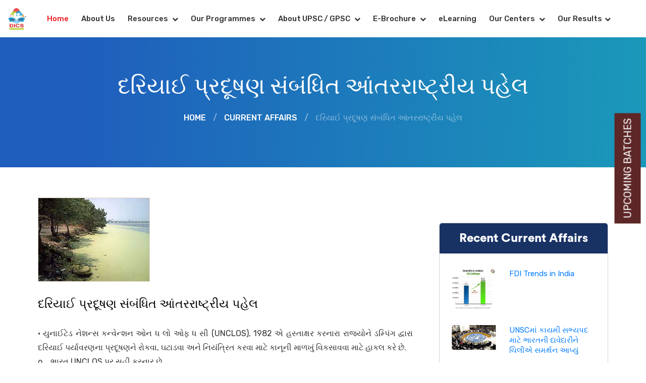

--- FILE ---
content_type: text/html; charset=UTF-8
request_url: https://dics.co/current-affairs/dariyaee-pradushan-sambandhit-aantarrashtriya-pahel-gpsc
body_size: 15117
content:
   
 <!DOCTYPE html>
<html lang="en-US">

<head>


    
<link href="https://dics.co/assets/images/DICS-32x32.png" rel="icon" title="favicon">
<link href="https://dics.co/assets/images/DICS-32x32.png" rel="apple-touch-icon" title="apple-touch-icon">

	<meta charset="utf-8">
	<meta name="viewport" content="width=device-width, initial-scale=1">
	
	<title>દરિયાઈ પ્રદૂષણ સંબંધિત આંતરરાષ્ટ્રીય પહેલ</title>
	                <meta name="description" content="યુનાઈટેડ નેશન્સ કન્વેન્શન ઓન ધ લો ઓફ ધ સી (UNCLOS), 1982 એ હસ્તાક્ષર કરનારા રાજ્યોને ડમ્પિંગ દ્વારા દરિયાઈ પર્યાવરણના પ્રદૂષણને રોકવા, ઘટાડવા અને નિયંત્રિત કરવા માટે કાનૂની માળખું વિકસાવવા માટે હાકલ કરે છે." />
	                <meta property="og:locale" content="en_US" />
				<meta property="og:title" content="દરિયાઈ પ્રદૂષણ સંબંધિત આંતરરાષ્ટ્રીય પહેલ">
				<meta property="og:description" content="યુનાઈટેડ નેશન્સ કન્વેન્શન ઓન ધ લો ઓફ ધ સી (UNCLOS), 1982 એ હસ્તાક્ષર કરનારા રાજ્યોને ડમ્પિંગ દ્વારા દરિયાઈ પર્યાવરણના પ્રદૂષણને રોકવા, ઘટાડવા અને નિયંત્રિત કરવા માટે કાનૂની માળખું વિકસાવવા માટે હાકલ કરે છે." />
				<meta property="og:url" content="https://dics.co/current-affairs/dariyaee-pradushan-sambandhit-aantarrashtriya-pahel-gpsc" />
				<meta name="description" content="યુનાઈટેડ નેશન્સ કન્વેન્શન ઓન ધ લો ઓફ ધ સી (UNCLOS), 1982 એ હસ્તાક્ષર કરનારા રાજ્યોને ડમ્પિંગ દ્વારા દરિયાઈ પર્યાવરણના પ્રદૂષણને રોકવા, ઘટાડવા અને નિયંત્રિત કરવા માટે કાનૂની માળખું વિકસાવવા માટે હાકલ કરે છે.">
				<link rel="canonical" href="https://dics.co/current-affairs/dariyaee-pradushan-sambandhit-aantarrashtriya-pahel-gpsc" />

	<link rel="stylesheet" href="https://dics.co/assets/css/font-awesome.min.css">
	<link rel="stylesheet" href="https://dics.co/assets/css/bootstrap.min.css">
	<link rel="stylesheet" href="https://dics.co/assets/css/style-menu.css">
	<link rel="stylesheet" href="https://dics.co/assets/css/jquery.fancybox.min.css">
	<link rel="stylesheet" href="https://dics.co/assets/css/slick.min.css">
	<link rel="stylesheet" href="https://dics.co/assets/css/slick-theme.min.css">
	<link rel="stylesheet" href="https://dics.co/style.css">
	<link rel="stylesheet" href="https://dics.co/assets/css/responsive.css">
	
	<meta name="robots" content="index, follow, max-snippet:-1, max-image-preview:large, max-video-preview:-1" />

    <script>


$("ul.tabs-two li").click(function(){
    $('.faculties-slider').slick('refresh');
});
</script>
    <meta http-equiv="Content-Security-Policy" content="upgrade-insecure-requests">

<script async src="https://www.googletagmanager.com/gtag/js?id=AW-10879818054" async></script>
<meta name="google-site-verification" content="wjq82hxa1lK8-oNs5gdmipwSdZ3BhJQevEWrd-ryPTs" />

<script async src="https://www.googletagmanager.com/gtag/js?id=UA-57402282-1" async></script>
<script>
window.dataLayer = window.dataLayer || [];

function gtag() {
    dataLayer.push(arguments);
}
gtag('js', new Date());
gtag('config', 'UA-57402282-1');
</script>

<script async src="https://www.googletagmanager.com/gtag/js?id=AW-10879818054" async></script>
<script>
window.dataLayer = window.dataLayer || [];

function gtag() {
    dataLayer.push(arguments);
}
gtag('js', new Date());
gtag('config', 'AW-10879818054');
</script>

<!-- Google tag (gtag.js) -->
<script async src="https://www.googletagmanager.com/gtag/js?id=AW-16777985638"></script>
<script>
window.dataLayer = window.dataLayer || [];

function gtag() {
    dataLayer.push(arguments);
}
gtag('js', new Date());

gtag('config', 'AW-16777985638');
</script>

<!-- Meta Pixel Code -->
<script>
! function(f, b, e, v, n, t, s) {
    if (f.fbq) return;
    n = f.fbq = function() {
        n.callMethod ?
            n.callMethod.apply(n, arguments) : n.queue.push(arguments)
    };
    if (!f._fbq) f._fbq = n;
    n.push = n;
    n.loaded = !0;
    n.version = '2.0';
    n.queue = [];
    t = b.createElement(e);
    t.async = !0;
    t.src = v;
    s = b.getElementsByTagName(e)[0];
    s.parentNode.insertBefore(t, s)
}(window, document, 'script',
    'https://connect.facebook.net/en_US/fbevents.js');
fbq('init', '3544617239090372');
fbq('track', 'PageView');
</script>
<noscript>
    <img height="1" width="1" style="display:none"
        src="https://www.facebook.com/tr?id=3544617239090372&ev=PageView&noscript=1" /></noscript>
<!-- End Meta Pixel Code -->



<script src="https://www.google.com/recaptcha/api.js" async defer></script>


<script>
! function(f, b, e, v, n, t, s) {
    if (f.fbq) return;
    n = f.fbq = function() {
        n.callMethod ? n.callMethod.apply(n, arguments) : n.queue.push(arguments)
    };
    if (!f._fbq) f._fbq = n;
    n.push = n;
    n.loaded = !0;
    n.version = '2.0';
    n.queue = [];
    t = b.createElement(e);
    t.async = !0;
    t.src = v;
    s = b.getElementsByTagName(e)[0];
    s.parentNode.insertBefore(t, s)
}(window, document, 'script', 'https://connect.facebook.net/en_US/fbevents.js');
fbq('init', '1132161260684384');
fbq('track', 'PageView');
</script>


<script>
document.addEventListener('DOMContentLoaded', function() {
    var inputElement = document.getElementsByName("message")[0];
    var submitBtn = document.getElementsByName("submit")[0];
    var pattern = /^[a-zA-Z0-9]+$/;

    inputElement.addEventListener('input', function() {
        if (!pattern.test(inputElement.value)) {
            alert("Input is invalid. Please enter only text and numbers in the message");
            inputElement.value = '';
        }
    });
});
</script>



</head>

<body>
    <!-- ======= Header ======= -->
    <header id="header">
        <div class="container d-flex align-items-center justify-content-between">
            <a href="/" title="DICS - Best UPSC & GPSC coaching in Ahmedabad, Gujarat" class="logo me-auto"><img
                    src="https://dics.co/assets/images/logo.webp" alt="DICS Logo" class="w-70"></a>

            <nav id="navbar" class="navbar">
                <ul class="main_menu">
                    <li><a class="nav-link scrollto active" href="/" title="DICS Homepage">Home</a></li>
                    <li><a class="nav-link scrollto" href="https://dics.co/about-us.php" title="DICS About Us">About
                            Us</a></li>
                    <li class="dropdown"><a href="#" title="Resources"><span>Resources <i class="fa fa-chevron-down"
                                    aria-hidden="true"></i></span></a>
                        <ul>
                            <li class="dropdown"><a href="#"><span>Current Affairs <i class="fa fa-chevron-right"
                                            aria-hidden="true"></i></span></a>
                                <ul>
                                    <li class="dropdown"><a href="#"><span>GPSC<i class="fa fa-chevron-right" aria-hidden="true"></i></span></a><ul class=""><li><a class="" href="https://dics.co/gpsc/january-month-2026">Jan - 2026</a></li><li><a class="" href="https://dics.co/gpsc/december-month-2025">Dec - 2025</a></li><li><a class="" href="https://dics.co/gpsc/november-month-2025">Nov - 2025</a></li><li><a class="" href="https://dics.co/gpsc/october-month-2025">Oct - 2025</a></li><li><a class="" href="https://dics.co/gpsc/september-month-2025">Sep - 2025</a></li><li><a class="" href="https://dics.co/gpsc/august-month-2025">Aug - 2025</a></li><li><a class="" href="https://dics.co/gpsc/july-month-2025">Jul - 2025</a></li><li><a class="" href="https://dics.co/gpsc/june-month-2025">Jun - 2025</a></li><li><a class="" href="https://dics.co/gpsc/may-month-2025">May - 2025</a></li><li><a class="" href="https://dics.co/gpsc/april-month-2025">Apr - 2025</a></li><li><a class="" href="https://dics.co/gpsc/march-month-2025">Mar - 2025</a></li><li><a class="" href="https://dics.co/gpsc/february-month-2025">Feb - 2025</a></li><li><a class="" href="https://dics.co/gpsc/january-month-2025">Jan - 2025</a></li><li><a class="" href="https://dics.co/gpsc/december-month-2024">Dec - 2024</a></li><li><a class="" href="https://dics.co/gpsc/november-month-2024">Nov - 2024</a></li><li><a class="" href="https://dics.co/gpsc/october-month-2024">Oct - 2024</a></li><li><a class="" href="https://dics.co/gpsc/september-month-2024">Sep - 2024</a></li><li><a class="" href="https://dics.co/gpsc/august-month-2024">Aug - 2024</a></li><li><a class="" href="https://dics.co/gpsc/july-month-2024">Jul - 2024</a></li><li><a class="" href="https://dics.co/gpsc/june-month-2024">Jun - 2024</a></li><li><a class="" href="https://dics.co/gpsc/may-month-2024">May - 2024</a></li><li><a class="" href="https://dics.co/gpsc/april-month-2024">Apr - 2024</a></li><li><a class="" href="https://dics.co/gpsc/march-month-2024">Mar - 2024</a></li><li><a class="" href="https://dics.co/gpsc/february-month-2024">Feb - 2024</a></li><li><a class="" href="https://dics.co/gpsc/january-month-2024">Jan - 2024</a></li><li><a class="" href="https://dics.co/gpsc/december-month-2023">Dec - 2023</a></li><li><a class="" href="https://dics.co/gpsc/november-month-2023">Nov - 2023</a></li><li><a class="" href="https://dics.co/gpsc/october-month-2023">Oct - 2023</a></li><li><a class="" href="https://dics.co/gpsc/september-month-2023">Sep - 2023</a></li><li><a class="" href="https://dics.co/gpsc/august-month-2023">Aug - 2023</a></li></ul></li><li class="dropdown"><a href="#"><span>UPSC<i class="fa fa-chevron-right" aria-hidden="true"></i></span></a><ul class=""><li><a class="" href="https://dics.co/upsc/july-month-2024">Jul - 2024</a></li><li><a class="" href="https://dics.co/upsc/june-month-2024">Jun - 2024</a></li><li><a class="" href="https://dics.co/upsc/may-month-2024">May - 2024</a></li><li><a class="" href="https://dics.co/upsc/april-month-2024">Apr - 2024</a></li><li><a class="" href="https://dics.co/upsc/march-month-2024">Mar - 2024</a></li><li><a class="" href="https://dics.co/upsc/february-month-2024">Feb - 2024</a></li><li><a class="" href="https://dics.co/upsc/january-month-2024">Jan - 2024</a></li><li><a class="" href="https://dics.co/upsc/december-month-2023">Dec - 2023</a></li><li><a class="" href="https://dics.co/upsc/november-month-2023">Nov - 2023</a></li><li><a class="" href="https://dics.co/upsc/october-month-2023">Oct - 2023</a></li><li><a class="" href="https://dics.co/upsc/september-month-2023">Sep - 2023</a></li><li><a class="" href="https://dics.co/upsc/august-month-2023">Aug - 2023</a></li><li><a class="" href="https://dics.co/upsc/july-month-2023">Jul - 2023</a></li><li><a class="" href="https://dics.co/upsc/june-month-2023">Jun - 2023</a></li><li><a class="" href="https://dics.co/upsc/may-month-2023">May - 2023</a></li><li><a class="" href="https://dics.co/upsc/april-month-2023">Apr - 2023</a></li><li><a class="" href="https://dics.co/upsc/march-month-2023">Mar - 2023</a></li><li><a class="" href="https://dics.co/upsc/february-month-2023">Feb - 2023</a></li><li><a class="" href="https://dics.co/upsc/january-month-2023">Jan - 2023</a></li><li><a class="" href="https://dics.co/upsc/december-month-2022">Dec - 2022</a></li><li><a class="" href="https://dics.co/upsc/november-month-2022">Nov - 2022</a></li><li><a class="" href="https://dics.co/upsc/october-month-2022">Oct - 2022</a></li><li><a class="" href="https://dics.co/upsc/september-month-2022">Sep - 2022</a></li><li><a class="" href="https://dics.co/upsc/august-month-2022">Aug - 2022</a></li><li><a class="" href="https://dics.co/upsc/july-month-2022">Jul - 2022</a></li><li><a class="" href="https://dics.co/upsc/june-month-2022">Jun - 2022</a></li><li><a class="" href="https://dics.co/upsc/may-month-2022">May - 2022</a></li><li><a class="" href="https://dics.co/upsc/april-month-2022">Apr - 2022</a></li><li><a class="" href="https://dics.co/upsc/march-month-2022">Mar - 2022</a></li><li><a class="" href="https://dics.co/upsc/february-month-2022">Feb - 2022</a></li><li><a class="" href="https://dics.co/upsc/january-month-2022">Jan - 2022</a></li><li><a class="" href="https://dics.co/upsc/december-month-2021">Dec - 2021</a></li><li><a class="" href="https://dics.co/upsc/november-month-2021">Nov - 2021</a></li><li><a class="" href="https://dics.co/upsc/october-month-2021">Oct - 2021</a></li><li><a class="" href="https://dics.co/upsc/september-month-2021">Sep - 2021</a></li><li><a class="" href="https://dics.co/upsc/march-month-2021">Mar - 2021</a></li><li><a class="" href="https://dics.co/upsc/november-month-2020">Nov - 2020</a></li></ul></li>                                    <li> <a href="https://dics.co/current-affairs-magazine.php"
                                            title="Current Affairs Magazine"> Current Affairs Monthly Magazine-UPSC </a>
                                    </li>
                                    <li> <a href="https://dics.co/current-affairs-magazine-gpsc.php"
                                            title="Current Affairs Magazine-GPSC (Gujarati Medium)"> Current Affairs
                                            Magazine-GPSC (Gujarati) </a> </li>
                                </ul>
                            </li>
                            <li class="dropdown"><a href="https://dics.co/basics-of-civil-services.php"
                                    title="Study Material (NCERT+ DICS Material)"><span>Study Material (NCERT+ DICS
                                        Material)<i class="fa fa-chevron-right" aria-hidden="true"></i></span></a>
                                <ul>
                                    <li><a href="https://dics.co/international-relations.php"
                                            title="International Relations">International Relations</a></li>
                                    <li><a href="https://dics.co/library-of-history-and-culture.php"
                                            title="Library of History and Culture">Library of History and Culture</a>
                                    </li>
                                    <li><a href="https://dics.co/polity.php" title="Polity">Polity</a></li>
                                    <li><a href="https://dics.co/science.php" title="Science">Science</a></li>
                                    <li><a href="https://dics.co/geography.php" title="Geography">Geography</a></li>
                                    <li><a href="https://dics.co/economics.php" title="Economics">Economics</a></li>
                                    <li><a href="https://dics.co/ecology-environment.php"
                                            title="Ecology & Environment">Ecology & Environment</a></li>
                                    <li><a href="https://dics.co/gujarat-history.php" title="Gujarat History">Gujarat
                                            History</a></li>
                                    <li><a href="https://dics.co/gujarat-geography.php" title="Gujarat Geography">Gujarat
                                            Geography</a></li>
                                    <li><a href="https://dics.co/gujarat-art-and-culture.php"
                                            title="Gujarat Geography">Gujarat Art and Culture</a></li>
                                </ul>
                            </li>
                            <li><a href="https://dics.co/gcert.php" title="GCERT">GCERT</a></li>
                            <li class="dropdown"><a href="#" title="Questions Bank"><span>Questions Bank <i
                                            class="fa fa-chevron-right" aria-hidden="true"></i></span></a>

                                <ul>
                                    <li><a href="https://drive.google.com/file/d/1jK8s0-s8NnMoQFPdJmX03noVLo5pBxAt/view"
                                            target="_blank" title="History Question Bank">History Question Bank</a></li>
                                    <li><a href="#" target="_blank" title="Polity Question Bank">Polity Question
                                            Bank</a></li>
                                    <li><a href="#" target="_blank" title="Science And Technology Question Bank">Science
                                            And Technology Question Bank</a></li>
                                    <li><a href="https://drive.google.com/file/d/1vGrSwVdELhH09JN3tHFCR-hK7yoQhBd4/view"
                                            target="_blank" title="Geography Question Bank">Geography Question Bank</a>
                                    </li>
                                    <li><a href="https://drive.google.com/file/d/1v10nqBhOPOpOlvMiJ7Ejna8AFzZPG99q/view"
                                            target="_blank" title="Ecology & Environment Question Bank">Ecology &
                                            Environment Question Bank</a></li>
                                </ul>
                            </li>
                            <li><a href="https://dics.co/essay.php" title="Essay">Essay</a></li>
                            <li><a href="https://dics.co/gpsc-gujarat-related-books.php"
                                    title="GPSC(English Medium) Gujarat Related Books">GPSC(English Medium) Gujarat
                                    Related Books</a></li>
                        </ul>
                    </li>
                    <li class="dropdown"><a href="#" title="Our Programmes"><span>Our Programmes <i
                                    class="fa fa-chevron-down" aria-hidden="true"></i></span></a>
                        <ul>
                            <li class="dropdown"><a href="#" title="UPSC Coaching"><span>UPSC <i
                                            class="fa fa-chevron-right" aria-hidden="true"></i></span></a>
                                <ul>
                                    <li><a href="https://dics.co/gs-pre-cum-mains-program.php"
                                            title="UPSC GS PRE CUM MAINS PROGRAM">UPSC GS PRE CUM MAINS PROGRAM</a></li>
                                    <li><a href="https://dics.co/upsc-gpsc-hybrid-course.php"
                                            title="UPSC + GPSC Hybrid Course">UPSC + GPSC Hybrid Course</a></li>
                                    <li><a href="https://dics.co/upsc-test-series.php"
                                            title="UPSC Prelims Test Series">UPSC Prelims Test Series</a></li>
                                    <li><a href="https://dicslearningportal.edmingle.com/" title="Free Demo Course">Free
                                            Demo Course</a></li>
                                    <li><a href="https://dics.co/toppers-seminar.php" title="Topper’s Seminar">Topper’s
                                            Seminar</a></li>
                                    <li><a href="https://dics.co/upsc-mock-interview-course.php"
                                            title="Mock Interview Program">Mock Interview Program</a></li>
                                </ul>

                            </li>
                            <li class="dropdown"><a href="#" title="GPSC Coaching"><span>GPSC <i
                                            class="fa fa-chevron-right" aria-hidden="true"></i></span></a>
                                <ul>
                                    <li><a href="https://dics.co/new-gpsc-batch-gujarati-medium.php"
                                            title="GPSC Foundation Course">GPSC Foundation Course</a></li>
                                    <li><a href="https://dics.co/gpsc-previous-years-question-paper.php"
                                            title="GPSC Previous Years Question Paper">GPSC Previous Years Question
                                            Paper</a></li>
                                    <li><a href="https://dics.co/gpsc-online-course.php" title="GPSC Online Course">GPSC
                                            Online Course</a></li>
                                    <li><a href="https://dics.co/gpsc-prelims-detailed-answer-key.php"
                                            title="GPSC Prelims 2023 Detailed Answer Key">GPSC Prelims 2023 Detailed
                                            Answer Key</a></li>
                                    <li><a href="https://dics.co/gpsc-mock-interview-course.php"
                                            title="Mock Interview Program">Mock Interview Program</a></li>
                                    <li><a href="https://dics.co/our-gpsc-results.php" title="Our GPSC Results">Our GPSC
                                            Results</a></li>
                                </ul>
                            </li>

                        </ul>

                    </li>



                    <li class="dropdown"><a href="#" title="About UPSC / GPSC"><span>About UPSC / GPSC <i
                                    class="fa fa-chevron-down" aria-hidden="true"></i></span></a>

                        <ul>
                            <li class="dropdown"><a href="#" title="UPSC-CSE"><span>UPSC<i class="fa fa-chevron-right"
                                            aria-hidden="true"></i></span></a>
                                <ul>
                                    <li><a href="https://dics.co/basics-of-civil-services.php"
                                            title="Basics Of Civil Services">Basics Of Civil Services</a></li>
                                    <li><a href="https://dics.co/optional-subject-upsc-cse-mains.php"
                                            title="Optional Subject UPSC CSE Mains">Optional Subject UPSC CSE Mains</a>
                                    </li>
                                    <li><a href="https://dics.co/notifications.php"
                                            title="Notifications">Notifications</a></li>
                                    <li><a href="https://dics.co/preliminary-exam-syllabus.php"
                                            title="Preliminary Exam Syllabus">Preliminary Exam Syllabus</a></li>
                                    <!--<li><a href="https://dics.co/upsc-prelims-answer-key.php" title="UPSC Prelims 2022 Answer Key">UPSC Prelims 2022 Answer Key</a></li>-->
                                    <li><a href="https://dics.co/upsc-mains-syllabus.php"
                                            title="UPSC Mains Syllabus">UPSC Mains Syllabus</a></li>
                                    <li><a href="https://dics.co/upsc-suggested-readings.php"
                                            title="Suggested Readings">Suggested Readings</a></li>
                                    <li><a href="https://dics.co/previous-years-question-papers.php"
                                            title="Previous Years Question Papers">Previous Years Question Papers</a>
                                    </li>
                                    <li><a href="https://dics.co/cut-off-marks.php" title="Cut-off Marks">Cut-off
                                            Marks</a></li>
                                </ul>
                            </li>


                            <li class="dropdown"><a href="#" title="UPSC-CSE"><span>GPSC<i class="fa fa-chevron-right"
                                            aria-hidden="true"></i></span></a>
                                <ul>
                                    <li><a href="https://dics.co/basics-of-gpsc-exam.php"
                                            title="Basics Of GPSC Class Exam">Basics Of GPSC Class Exam</a></li>
                                    <li><a href="https://drive.google.com/drive/u/0/folders/12dD4aHLT7HN20fpUJYzlf6N1ITMrccjo"
                                            title="Previous Years Question Papers" target="_blank">Previous Years
                                            Question Papers</a></li>
                                    <!-- <li><a href="https://drive.google.com/file/d/1KHoX-GCxQTfqj8bx2pNb9B9GcqCX6ozm/view?usp=drive_link" title="Preliminary Exam Syllabus" target="_blank">Preliminary Exam Syllabus</a></li> -->
                                    <li><a href="https://drive.google.com/file/d/16NLlDe9JBpNyLQGyDCz1eE9xyVaQ-CLd/view?usp=sharing"
                                            title="Preliminary Exam Syllabus" target="_blank">Preliminary Exam
                                            Syllabus</a></li>
                                    <!-- <li><a href="https://drive.google.com/file/d/1KHoX-GCxQTfqj8bx2pNb9B9GcqCX6ozm/view?usp=drive_link" title="GPSC Mains Syllabus" target="_blank">GPSC Mains Syllabus</a></li>              -->
                                    <li><a href="https://drive.google.com/file/d/1E7tKa3eowwxNLbDALaTmT5rbtL9EyWaZ/view"
                                            title="GPSC Mains Syllabus" target="_blank">GPSC Mains Syllabus</a></li>
                                    <!-- <li><a href="javascript:;" title="Cut-off Marks">Cut-off Marks</a></li> -->
                                </ul>
                            </li>

                        </ul>

                    </li>
                    <li class="dropdown"><a href="#" title="E-Brochure"><span>E-Brochure <i class="fa fa-chevron-down"
                                    aria-hidden="true"></i></span></a>

                        <ul>
                            <li class="dropdown"><a href="#" title="UPSC Coaching"><span>UPSC <i
                                            class="fa fa-chevron-right" aria-hidden="true"></i></span></a>
                                <ul>
                                    <li><a href="https://drive.google.com/file/d/1BWeOF7y85FL9TInKA36mARjS73g8SOpg/view?usp=drive_link"
                                            title="UPSC E-Brochure" target="_blank">DICS General Brochure</a></li>
                                    <li><a href="https://drive.google.com/file/d/1Bq22THtN3la2svm1URLgmB13YaM-ef69/view?usp=sharing"
                                            title="UPSC E-Brochure" target="_blank">DICS Fees | Faculty Brochure</a>
                                    </li>
                                </ul>
                            </li>

                            <li class="dropdown"><a href="#" title="GPSC Coaching"><span>GPSC <i
                                            class="fa fa-chevron-right" aria-hidden="true"></i></span></a>
                                <ul>
                                    <li><a href="https://drive.google.com/file/d/1_q__AvtBKZZf40iEu0Xigu5nHyQk4rPl/view?usp=drive_link"
                                            title="GPSC E-Brochure" target="_blank">DICS General Brochure</a></li>
                                    <li><a href="https://drive.google.com/file/d/1PgOvap5JGBiCWqIhDgMTh7cQ64DWS9Q6/view"
                                            title="GPSC E-Brochure" target="_blank">DICS Fees | Faculty Brochure</a>
                                    </li>
                                </ul>
                            </li>


                        </ul>

                        <!-- <ul>
                       <li><a href="https://drive.google.com/file/d/1mJD-L3rvAUpxdJHXK_ErpUNfifLCST3h/view" title="UPSC E-Brochure" target="_blank">UPSC E-Brochure</a></li>
                       <li><a href="https://drive.google.com/file/d/16sU71-sYSPEvBm4BPRfowXogcj9tfKPd/view" title="GPSC E-Brochure" target="_blank">GPSC E-Brochure</a></li>
                   </ul>-->



                    <li><a class="nav-link scrollto" href="https://dicslearningportal.edmingle.com/"
                            title="eLearning">eLearning</a></li>
                    <li class="dropdown"><a href="#" title="Our Centers"><span>Our Centers <i class="fa fa-chevron-down"
                                    aria-hidden="true"></i></span></a>
                        <ul>
                            <li><a href="https://dics.co/upsc-ias-ips-coaching-in-ahmedabad.php"
                                    title="UPSC/GPSC coaching in Ahmedabad">Ahmedabad</a></li>
                            <li><a href="https://dics.co/upsc-ias-ips-coaching-in-gandhinagar.php"
                                    title="UPSC/GPSC coaching in Gandhinagar">Gandhinagar</a></li>
                            <li><a href="https://dics.co/best-upsc-coaching-in-surat.php"
                                    title="UPSC/GPSC coaching in Surat">Surat</a></li>
                            <li><a href="https://dics.co/upsc-ias-ips-coaching-in-vadodara.php"
                                    title="UPSC/GPSC coaching in Vadodara">Vadodara</a></li>
                            <li><a href="https://dics.co/upsc-ias-ips-coaching-institute-in-delhi.php"
                                    title="UPSC/GPSC coaching in New Delhi">New Delhi</a></li>

                        </ul>
                    </li>
                    <li class="dropdown"><a href="#" title="Our Results"><span>Our Results<i class="fa fa-chevron-down"
                                    aria-hidden="true"></i></span></a>
                        <ul>
                            <li><a href="https://dics.co/our-upsc-results.php" title="UPSC Results">UPSC Results</a></li>
                            <li><a href="https://dics.co/our-gpsc-results.php" title="GPSC Results">GPSC Results</a></li>


                        </ul>
                    </li>
                </ul>
                <i class="bi bi-list mobile-nav-toggle">
                    <div id="nav-icon4"> <span></span> <span></span> <span></span></div>
                </i>
            </nav><!-- .navbar -->

        </div>
    </header><!-- End Header -->
<style>
    .recent-row p{
        text-transform : unset;
    }
    .recent-row span {
        width: 31%;
    }
    .recent-row p {
        width: 60%;
    }
</style>
<section class="blog_banner">
	<div class="container">
		<h1>દરિયાઈ પ્રદૂષણ સંબંધિત આંતરરાષ્ટ્રીય પહેલ</h1>
		<ul>
			<li><a href="https://dics.co/">Home</a></li>
			<li>/</li>
			<li><a href="../september-month-2023">Current Affairs</a></li>
			<li>/</li>
			<li>દરિયાઈ પ્રદૂષણ સંબંધિત આંતરરાષ્ટ્રીય પહેલ</li>
		</ul>
	</div>
</section>
<div class="maindiv">
	<section class="blog_section">
		<div class="container">
			<div class="row">
				<div class="col-12 col-md-7 col-lg-8">
					<div class="blog_left-section">
						<div class="blog-full-img"><img class="img-fluid" src="https://dics.co/uploads/2023/09/1695282463download (8).jpg" alt=""></div>
						<div class="">
							<p><strong>દરિયાઈ પ્રદૂષણ સંબંધિત આંતરરાષ્ટ્રીય પહેલ</strong><br><br>•&nbsp;યુનાઈટેડ નેશન્સ કન્વેન્શન ઓન ધ લો ઓફ ધ સી (UNCLOS), 1982 એ હસ્તાક્ષર કરનારા રાજ્યોને ડમ્પિંગ દ્વારા દરિયાઈ પર્યાવરણના પ્રદૂષણને રોકવા, ઘટાડવા અને નિયંત્રિત કરવા માટે કાનૂની માળખું વિકસાવવા માટે હાકલ કરે છે.<br>o&nbsp;&nbsp;&nbsp;&nbsp;ભારત UNCLOS પર સહી કરનાર છે.<br>•&nbsp;ઇન્ટરનેશનલ કન્વેન્શન ફોર ધ પ્રિવેન્શન ઓફ પોલ્યુશન ફ્રોમ શિપ (MARPOL) ઓપરેશનલ અથવા આકસ્મિક કારણોસર જહાજો દ્વારા દરિયાઇ પર્યાવરણના પ્રદૂષણને રોકવા માટે કહે છે .<br>o&nbsp;&nbsp;&nbsp;&nbsp;ભારત MARPOL પર સહી કરનાર છે.<br>•&nbsp;લંડન કન્વેન્શન અને લંડન પ્રોટોકોલનો ઉદ્દેશ દરિયામાં કચરો અને અન્ય પદાર્થોના ડમ્પિંગથી થતા પ્રદૂષણથી દરિયાઈ પર્યાવરણનું રક્ષણ કરવાનો છે.<br>o&nbsp;&nbsp;&nbsp;&nbsp;લંડન સંમેલન &nbsp; વર્ષ 1972 માં અપનાવવામાં આવ્યું હતું અને વર્ષ 1975 માં અમલમાં આવ્યું હતું. લંડન પ્રોટોકોલ વર્ષ 1996 માં અપનાવવામાં આવ્યું હતું અને વર્ષ 2006 માં અમલમાં આવ્યું હતું.<br>o&nbsp;&nbsp;&nbsp;&nbsp;ભારત આમાંના કોઈપણમાં સહભાગી નથી.<br>•&nbsp;દરિયાઈ પ્રદૂષણનો સામનો કરવા માટે ભારત-નોર્વે પહેલ : ભારત અને નોર્વે સ્વચ્છ અને સ્વસ્થ મહાસાગરો, દરિયાઈ સંસાધનોના ટકાઉ ઉપયોગ અને વાદળી અર્થવ્યવસ્થાના વિકાસ તરફના પ્રયાસોમાં તેમના અનુભવ અને ક્ષમતાઓ શેર કરવા માટે પ્રતિબદ્ધ છે .</p>						</div>
					</div>
				</div>
				<div class="col-12 col-md-5 col-lg-4">
					<div class="blog-sidebar">
						<!--<div class="contact_section m-0">
							<div class="contact-bg">
								<h2 class="text-white">Contact Us</h2>
								<form action="">
									<input type="name" placeholder="Name">
									<input type="email" placeholder="Email">
									<input type="name" placeholder="Phone">
									<textarea placeholder="Message" name="" id="" cols="30" rows="4"></textarea>
									<button>Send</button>
								</form>
							</div>
						</div> -->
						<div class="recent-post_wrap">
							<div class="title">Recent Current Affairs</div>
							<div class="px-3 px-md-4 px-lg-4">
																<div class="recent-row">
									<span><img class="img-fluid" src="https://dics.co/uploads/2026/01/1768215404Capture 02.PNG" alt=""></span>
									<p><a href="https://dics.co/current-affairs/FDI-Trends-in-India">
										FDI Trends in India										</a>
									</p>
										
								</div>
																<div class="recent-row">
									<span><img class="img-fluid" src="https://dics.co/uploads/2026/01/1768215498Capture 03.PNG" alt=""></span>
									<p><a href="https://dics.co/current-affairs/Chile-supports-India--s-bid-for-permanent-membership-in-UNSC">
										UNSCમાં કાયમી સભ્યપદ માટે ભારતની દાવેદારીને ચિલીએ સમર્થન આપ્યું										</a>
									</p>
										
								</div>
																<div class="recent-row">
									<span><img class="img-fluid" src="https://dics.co/uploads/2026/01/1768215323Capture 01.PNG" alt=""></span>
									<p><a href="https://dics.co/current-affairs/Madhav-Gadgil-and-the-Western-Ghats">
										માધવ ગાડગીલ અને પશ્ચિમ ઘાટ										</a>
									</p>
										
								</div>
																<div class="recent-row">
									<span><img class="img-fluid" src="https://dics.co/uploads/2026/01/1768215136Capture 2.PNG" alt=""></span>
									<p><a href="https://dics.co/current-affairs/Avian-flu">
										એવિયન ફ્લૂ										</a>
									</p>
										
								</div>
																<div class="recent-row">
									<span><img class="img-fluid" src="https://dics.co/uploads/2026/01/1768214571Capture.PNG" alt=""></span>
									<p><a href="https://dics.co/current-affairs/Bhashini--s-multilingual-translation-tool---Dictation">
										ભાશિનીનું બહુભાષી અનુવાદ સાધન - શ્રુતલેખ										</a>
									</p>
										
								</div>
																<div class="recent-row">
									<span><img class="img-fluid" src="https://dics.co/uploads/2026/01/1768214256Capture 2.PNG" alt=""></span>
									<p><a href="https://dics.co/current-affairs/Akash-NG-Missile">
										Akash-NG Missile										</a>
									</p>
										
								</div>
																<div class="recent-row">
									<span><img class="img-fluid" src="https://dics.co/" alt=""></span>
									<p><a href="https://dics.co/current-affairs/BIS-Foundation-Day-2026">
										BISસ્થાપના દિવસ 2026										</a>
									</p>
										
								</div>
																<div class="recent-row">
									<span><img class="img-fluid" src="https://dics.co/uploads/2026/01/1768214060Capture 1.PNG" alt=""></span>
									<p><a href="https://dics.co/current-affairs/Gross-Domestic-Product--GDP--and-Net-Domestic-Product--NDP-">
										કુલ સ્થાનિક ઉત્પાદન (GDP) અને ચોખ્ખી સ્થાનિક ઉત્પાદન (NDP)										</a>
									</p>
										
								</div>
																<div class="recent-row">
									<span><img class="img-fluid" src="https://dics.co/" alt=""></span>
									<p><a href="https://dics.co/current-affairs/Internationalization-of-Higher-Education-in-India---NITI-Aayog">
										ભારતમાં ઉચ્ચ શિક્ષણના આંતરરાષ્ટ્રીયકરણ - નીતિ આયોગ										</a>
									</p>
										
								</div>
																<div class="recent-row">
									<span><img class="img-fluid" src="https://dics.co/uploads/2026/01/1767876886Capture 1.PNG" alt=""></span>
									<p><a href="https://dics.co/current-affairs/ICGS-Samudra-Pratap">
										ICGS સમુદ્ર પ્રતાપ										</a>
									</p>
										
								</div>
															</div>
						</div>
						<!-- <div class="recent-post_wrap">
							<div class="title">Catocary</div>
							<div class="px-3 px-md-4 px-lg-4">
								<ul>
									<li>
										<strong>UPSC</strong>
										<span>(3)</span>
									</li>
									<li>
										<strong>GPSC</strong>
										<span>(6)</span>
									</li>
								</ul>
							</div>
						</div> -->
					</div>
				</div>
			</div>
		</div>
	</section><!--
	<section class="contact_section contact_faq_section">
		<div class="container">
			<div class="row">
			
				<div class="col-12 col-md-12 col-lg-7 mp-0">
					<div class="faq_sec">
						<h2>FAQ</h2>
						<p>if any questions left</p>
						<span class="bdr-line"></span>
						<div class="accordion accordion-wrap" id="accordionExample">
							<div class="card">
								<div class="card-header" id="headingOne">
									<button class="btn btn-link btn-block text-left collapsed" type="button" data-toggle="collapse" data-target="#collapseOne" aria-expanded="true" aria-controls="collapseOne">
										Lorem Ipsum is simply dummy text of the printing
									</button>
								</div>
								<div id="collapseOne" class="collapse" aria-labelledby="headingOne" data-parent="#accordionExample">
									<div class="card-body">
										Lorem ipsum dolor sit amet consectetur adipisicing elit. Ad neque deleniti, dignissimos non earum laboriosam saepe eum nam incidunt atque quo eligendi impedit nisi aliquam est, laborum officiis commodi ducimus.
									</div>
								</div>
							</div>
							<div class="card">
								<div class="card-header" id="headingTwo">
									<button class="btn btn-link btn-block text-left collapsed" type="button" data-toggle="collapse" data-target="#collapseTwo" aria-expanded="false" aria-controls="collapseTwo">
										Lorem Ipsum is simply dummy text of
									</button>
								</div>
								<div id="collapseTwo" class="collapse" aria-labelledby="headingTwo" data-parent="#accordionExample">
									<div class="card-body">
										Lorem ipsum dolor sit amet, consectetur adipisicing elit. Sit recusandae eaque voluptate perspiciatis sint iusto minima optio minus hic fuga magnam animi eveniet quia eius, nostrum beatae impedit debitis officia.</div>
								</div>
							</div>
							<div class="card">
								<div class="card-header" id="headingThree">
									<button class="btn btn-link btn-block text-left collapsed" type="button" data-toggle="collapse" data-target="#collapseThree" aria-expanded="false" aria-controls="collapseThree">
										Lorem Ipsum is simply dummy text of the printing
									</button>
								</div>
								<div id="collapseThree" class="collapse" aria-labelledby="headingThree" data-parent="#accordionExample">
									<div class="card-body">
										Lorem ipsum dolor sit amet, consectetur adipisicing elit. Sint odio fugiat quaerat minus consectetur beatae deleniti nam minima blanditiis accusantium quia, est consequuntur cupiditate natus ea autem commodi aspernatur iste?
									</div>
								</div>
							</div>
							<div class="card">
								<div class="card-header" id="headingFour">
									<button class="btn btn-link btn-block text-left collapsed" type="button" data-toggle="collapse" data-target="#collapseFour" aria-expanded="false" aria-controls="collapseFour">
										Lorem Ipsum is simply dummy
									</button>
								</div>
								<div id="collapseFour" class="collapse" aria-labelledby="headingFour" data-parent="#accordionExample">
									<div class="card-body">
										Lorem ipsum dolor sit amet, consectetur adipisicing elit. Sit recusandae eaque voluptate perspiciatis sint iusto minima optio minus hic fuga magnam animi eveniet quia eius, nostrum beatae impedit debitis officia.</div>
								</div>
							</div>
						</div>
					</div>
				</div>
			</div>
		</div>
	</section> -->

	<!-- footer start here -->
<section class="branches_section">
    <div class="bg-location-pin"><img class="img-fluid" src="https://dics.co/assets/images/bg-location-pin.webp"
            alt="DICS Branches"></div>
    <h2 class="text-white text-center">Our Branches</h2>
    <div class="text-center">
        <span class="bdr-line"></span>
    </div>
    <div class="container">
        <div class="branch_wrap">

            <div class="box1">
                <div class="icon">
                    <a href="https://maps.app.goo.gl/SLqJcdBjaoarkZBZ7" target="_blank"
                        title="DICS Ahmedabad Branch"><img src="https://dics.co/assets/images/location-icon.webp"
                            alt="DICS Ahmedabad" width="42" height="55"></a>
                </div>
                <div class="content">
                    <h2 class="text-white">Ahmedabad</h2>
                    <strong>(Head Office)</strong>
                    <p>Address : 506, 3rd EYE THREE (III), Opp. Induben Khakhrawala, Girish Cold Drink Cross Road, CG
                        Road, Navrangpura, Ahmedabad, 380009.</p>
                    <br>
                    <p><span>Mobile :</span> <a href="tel:918469231587">8469231587</a> / <a
                            href="tel:919586028957">9586028957</a></p>
                    <p><span>Telephone :</span> <a href="tel:07940098991">079-40098991</a></p>
                    <p><span>E-mail:</span> <a href="mailto:dics.upsc@gmail.com"
                            style="text-decoration: underline;">dics.upsc@gmail.com</a></p>

                </div>
            </div>
            <div class="box1">
                <div class="icon">
                    <a href="https://maps.google.com/?cid=4022380152174492420&entry=gps" target="_blank"
                        title="DICS Gandhinagar Branch"> <img src="https://dics.co/assets/images/location-icon.webp"
                            alt="DICS Gandhinagar" width="42" height="55"></a>
                </div>
                <div class="content">
                    <h2 class="text-white mb-3">Gandhinagar</h2>
                    <p>Address: A-306, The Landmark, Urjanagar-1, Opp. Spicy Street, Kudasan – Por Road, Kudasan,
                        Gandhinagar – 382421</p>
                    <br>
                    <p><span>Mobile :</span> <a href="tel:919723832444">9723832444</a> / <a
                            href="tel:919723932444">9723932444</a></p>
                    <p><span>E-mail:</span> <a href="mailto:dics.gnagar@gmail.com" style="text-decoration: underline;">
                            dics.gnagar@gmail.com</a></p>
                </div>
            </div>


            <div class="hr-line"></div>

            <div class="box2">
                <div class="icon">
                    <a href="https://goo.gl/maps/YcA3CQTGD2ymQMh86" target="_blank" title="DICS Vadodara Branch"><img
                            src="https://dics.co/assets/images/location-icon.webp" alt="DICS Vadodara" width="30"
                            height="35"></a>
                </div>
                <div class="content">
                    <h2 class="text-white mb-3">Vadodara</h2>
                    <p>Address: 2nd Floor, 9 Shivali Society, L&T Circle, opp. Ratri Bazar, Karelibaugh, Vadodara,
                        390018</p>
                    <br>
                    <p><span>Mobile :</span> <a href="tel:919725692037">9725692037</a> / <a
                            href="tel:919725692054">9725692054</a></p>
                    <p><span>E-mail:</span> <a href="mailto:dics.vadodara@gmail.com"
                            style="text-decoration: underline;">dics.vadodara@gmail.com</a></p>
                </div>
            </div>



            <div class="box2">
                <div class="icon">
                    <a href="https://bit.ly/3JbCt8P" target="_blank" title="DICS Surat Branch"><img
                            src="https://dics.co/assets/images/location-icon.webp" alt="DICS Surat" width="30"
                            height="35"></a>
                </div>
                <div class="content">
                    <h2 class="text-white mb-3">Surat</h2>
                    <p>Address: 403, Raj Victoria, Opp. Pal Walkway, Near Galaxy Circle, Pal, Surat-394510</p>
                    <br>
                    <p><span>Mobile :</span> <a href="tel:918401031583">8401031583</a> / <a
                            href="tel:918401031587">8401031587</a></p>
                    <p><span>E-mail:</span> <a href="mailto:dics.surat@gmail.com" style="text-decoration: underline;">
                            dics.surat@gmail.com</a></p>
                </div>
            </div>

            <div class="box2">
                <div class="icon">
                    <img src="https://dics.co/assets/images/location-icon.webp" alt="DICS New Delhi" width="30"
                        height="35">
                </div>
                <div class="content">
                    <!-- <h2 class="text-white mb-3">New Delhi(In Association with Edge IAS)</h2> -->
                    <h2 class="text-white mb-3">Ahmedabad (Associate Partner) Edukreme UPSC-GPSC Powered by DICS</h2>
                    <p>Address: 303,305 K 158 Complex Above Magson, Sindhubhavan Road Ahmedabad-380059</p>
                    <br>
                    <!-- <p><span>Mobile :</span> <a href="tel:9974751177">9974751177</a> / <a
                            href="tel:8969231587">8969231587</a></p> -->
                    <p><span>Mobile :</span> <a href="tel:9974751177">9974751177</a> / <a
                            href="tel:8469231587">8469231587</a></p>
                    <p><span>E-mail:</span> <a href="mailto:dicssbr@gmail.com"
                            style="text-decoration: underline;">dicssbr@gmail.com</a></p>
                </div>
            </div>

            <div class="box2">
                <div class="icon">
                    <img src="https://dics.co/assets/images/location-icon.webp" alt="DICS New Delhi" width="30"
                        height="35">
                </div>
                <div class="content">
                    <h2 class="text-white mb-3">New Delhi(In Association with Edge IAS)</h2>

                    <p>Address: 57/17, 2nd Floor, Old Rajinder Nagar Market, Bada Bazaar Marg, Delhi-60</p>
                    <br>
                    <p><span>Mobile :</span> <a href="tel:9104830862">9104830862</a> / <a
                            href="tel:9104830865">9104830865</a></p>
                    <p><span>E-mail:</span> <a href="mailto:dics.newdelhi@gmail.com"
                            style="text-decoration: underline;">dics.newdelhi@gmail.com</a></p>
                </div>
            </div>
        </div>
    </div>
</section>



</div>
<footer id="footer" class="footer_wrap">
    <div class="ftr_top-bg">
        <div class="container">
            <div class="d-flex justify-content-between align-items-center max-w80">
                <div class="d-flex flex-column">
                    <div class="client-logo">
                        <a href="https://goo.gl/maps/WeSndoc7JAy2KeDm7" target="_blank"><img
                                src="https://dics.co/assets/images/c-logo1.webp" alt="DICS On Google"
                                title="Reviews Us on Gooogle" width="184" height="59"></a>
                        <a href="https://www.justdial.com/Ahmedabad/Delhi-Institute-For-Civil-Services-Near-Lakhudi-Circle-Sardar-Patel-Near-Vithalbhai-ColonyStadium-Navrangpura/079PXX79-XX79-140408123006-T2X9_BZDET"
                            target="_blank"><img src="https://dics.co/assets/images/c-logo2.webp" alt="DICS JustDial"
                                title="Reviews Us On Justdial" width="184" height="59"></a>
                        <a href="https://www.sulekha.com/dics-delhi-institute-for-civil-services-navrangpura-ahmedabad-contact-address"
                            target="_blank"><img src="https://dics.co/assets/images/c-logo3.webp" alt="DICS Sulekha"
                                title="Reviews Us on Sulekha" width="184" height="59"></a>
                        <a href="https://play.google.com/store/apps/details?id=com.edmingle.delhiinstituteforcivilservices"
                            target="_blank"><img src="https://dics.co/assets/images/c-logo4.webp"
                                alt="Download DICS Android App from Playstore"
                                title="Download DICS Android App from Playstore" width="184" height="59"></a>
                    </div>
                    <div class="social">
                        <span>Follows us</span>
                        <a href="https://www.facebook.com/dics4upsc" target="_blank" title="Like us on Facebook"><img
                                src="https://dics.co/assets/images/facebook.webp" alt="DICS Facebook" width="42px"
                                height="40px"></a>
                        <a href="https://t.me/Dicsupsc" target="_blank" title="Join Our Telegram channel"><img
                                src="https://dics.co/assets/images/telegram.webp" alt="DICS Telegram" width="42px"
                                height="40px"></a>
                        <a href="https://www.instagram.com/dicsgujarat/" target="_blank"
                            title="Follow us on Instagram"><img src="https://dics.co/assets/images/instagram.webp"
                                alt="DICS Instagram" width="42px" height="40px"></a>
                        <a href="https://www.youtube.com/channel/UCBLxmeNfEYIYIn4_07PYMSQ" target="_blank"
                            title="Watch and Subscribe"><img src="https://dics.co/assets/images/youtube.webp"
                                alt="DICS Youtube" width="42px" height="40px"></a>
                    </div>

                    <div class="f-menu">
                        <ul>
                            <li><a class="active" href="https://dics.co/blog/upsc" title="UPSC Blogs">UPSC Blog</a></li>
                            <li><a class="active" href="https://dics.co/blog/gpsc" title="GPSC Blogs">GPSC Blog</a></li>

                            <li><a href="https://dics.co/gallery.php" title="Gallery">Gallery</a></li>
                            <li><a href="https://dics.co/franchise.php" title="Franchise">Franchise</a></li>
                            <li><a href="https://dics.co/career.php" title="Career">Career</a></li>
                            <li><a href="https://dics.co/online-course.php" title="Career">Online Course</a></li>
                            <li> <a href="https://dics.co/contact.php" title="Contact Us">Contact Us</a></li>
                            <li> <a href="https://dics.co/refund-policy.php  "
                                    title="Refund policy/ Terms & Conditions">Refund policy/ Terms & Conditions</a></li>
                            <!--<li> <a  class="btn " data-bs-toggle="modal"-->
                            <!--        data-bs-target="#exampleModal">-->
                            <!--        Launch demo modal-->
                            <!--    </a></li>-->

                        </ul>

                    </div>
                </div>
                <div class="ftr_logo">
                    <a href="/" title="DICS - Best UPSC/IAS Coaching In Ahmedabad, Gujarat"><img class="img-fluid"
                            src="https://dics.co/assets/images/logo.webp" alt="DICS LOGO"></a>
                </div>
            </div>
        </div>
    </div>
    <div class="ftr_bottom-bg">
        <div class="container">
            <div class="d-flex justify-content-between align-items-center max-w80">
                <ul class="ftr-links">
                    <!-- <li><a href="#">Privacy Policy</a></li>-->
                    <li><a href="https://dics.co/terms-and-conditions.php">Terms and Conditions</a></li>
                    <!--<li><a href="#">Refund Policy</a></li>-->
                </ul>
                <p>Copyright © 2026 DICS. All rights reserved</p>
            </div>
        </div>
    </div>

    <div class="row footer-bottom1 fixed-bottom">

        <!-- Modal -->
        <script src="https://code.jquery.com/jquery-3.5.1.min.js"></script>
        <script>
        $(document).ready(function() {
            $("#myModal").modal('show');
        });
        </script>
        <div class="justify-content-center">
            <nav class="mobile-nav"> <a href="tel:8469231587" class="bloc-icon"><img
                        src="https://dics.co/assets/images/phone-call.webp" alt="phone" class="img-fluid" width="32px"
                        height="32px">
                    <span>Call Us</span></a>

                <!--<a href="https://api.whatsapp.com/send?phone=8469231587" class="bloc-icon whatsapp-icon"><img src="https://dics.co/assets/images/whatsapp.webp" alt="phone" class="img-fluid" width="32px" height="32px"> <br>
        Whatsapp</a>-->

                <button class="bloc-icon whatsapp-icon"
                    onclick="window.open('https://api.whatsapp.com/send?phone=918469231587&text='  + window.location.href +encodeURI('\n\n') + 'I want to Inquiry about DICS Courses. ', '_blank');"><img
                        src="https://dics.co/assets/images/whatsapp.webp" alt="phone" class="img-fluid" width="32px"
                        height="32px"><span>Whatsapp</span></button>
            </nav>
        </div>
    </div>
</footer>
<!-- modal code <div id="myModal" class="modal fade">
    <div class="modal-dialog">
        <div class="modal-content">
            <div class="modal-header">
                <h5 class="modal-title">Our UPSC Results - 2022-23</h5>
                <button type="button" class="close" data-dismiss="modal">&times;</button>
            </div>
            <div class="modal-body">
                <img src="https://dics.co/assets/images/upsc-result-2022-23.webp" class="img-fluid" alt="DICS UPSC Results 2022-23">
                
            </div>
        </div>
    </div>
</div> modal code end-->

<ul class="fixed-icons blink">
    <li>
        <p data-bs-toggle="modal" data-bs-target="#exampleModal" class="link">Upcoming Batches</p>
    </li>
</ul>

<!-- Upcoming Modal -->
<div class="upcomimg-modal modal fade" id="exampleModal" tabindex="-1" aria-labelledby="exampleModalLabel"
    aria-hidden="true">
    <div class="modal-dialog modal-md modal-dialog-centered">
        <div class="modal-content">
            <div class="modal-header">
                <h4 class="modal-title fs-5" id="exampleModalLabel">Upcoming Batches</h4>
                <!--<span data-bs-dismiss="modal" aria-label="Close" class="close-btn"><i class="fa-solid fa-xmark"></i></span>-->
                <button type="button" class="btn-close" data-bs-dismiss="modal" aria-label="Close"><i
                        class="fa fa-times" aria-hidden="true"></i></button>
            </div>
            <div class="program_section modal-body">
                <div class="prog_rightbox">
                    <div class="commom_box">
                        <div class="">
                            <strong>UPSC/GPSC (English Medium)<br /><br /></strong>
                            <a href="https://dics.co/gs-pre-cum-mains-program.php#our-center" title="click here">click
                                here</a>
                        </div>
                    </div>
                    <div class="commom_box orange_bg">
                        <div class="">
                            <strong>GPSC (Gujarati Medium)<br /><br /></strong>
                            <a href="https://dics.co/new-gpsc-batch-gujarati-medium.php#guj-our-center"
                                title="click here">click here</a>
                        </div>
                    </div>
                </div>
            </div>
        </div>
    </div>
</div>
<!-- *************** First time in History of Gujarat Margi shah start *************** -->
<div class="upcomimg-modal margi-shah-modal  modal fade" id="margi-shah" tabindex="-1" aria-labelledby="margi-shah-Label"
    aria-hidden="true">
    <div class="modal-dialog modal-lg modal-dialog-centered">
        <div class="modal-content">
            <div class="modal-header">
                <h4 class="modal-title fs-5" id="margi-shah-Label"></h4>
                <!--<span data-bs-dismiss="modal" aria-label="Close" class="close-btn"><i class="fa-solid fa-xmark"></i></span>-->
                <button type="button" class="btn-close" data-bs-dismiss="modal" aria-label="Close"><i
                        class="fa fa-times" aria-hidden="true"></i></button>
            </div>
            <div class="margi-shah-video modal-body">
                <h5>Our Classroom Program Student - Margi Shah | UPSC CSE 2024 AIR RANK : 4th</h5>
                <video width="100%" height="300" muted autoplay loop controls>
                   <source src="assets/images/24-04-2025_DICS-Margi Shah.mp4" type="video/mp4">
                </video>
                <!-- <iframe width="100%" height="480"
                            src="https://www.youtube.com/embed/TF2ySBVPPvU?autoplay=1&mute=1"
                            title="YouTube video player" frameborder="0"
                            allow="autoplay; encrypted-media; gyroscope; picture-in-picture"
                            referrerpolicy="strict-origin-when-cross-origin" allowfullscreen></iframe> -->
            </div>
        </div>
    </div>
</div>
<!-- *************** First time in History of Gujarat Margi shah end *************** -->


<script src="https://dics.co/assets/js/jquery-2.2.4.min.js" defer></script>
<script src="https://dics.co/assets/js/bootstrap.min.js" defer></script>
<script src="https://dics.co/assets/js/bootstrap.bundle.min.js" defer></script>
<script src="https://dics.co/assets/js/main-menu.js" defer></script>
<script src="https://dics.co/assets/js/jquery.fancybox.min.js" defer></script>
<script src="https://dics.co/assets/js/slick.min.js" defer></script>
<script src="https://dics.co/assets/js/scripts.js" defer></script>

<script>
$(document).ready(function() {
    // Get the page URL
    let pathname = window.location.pathname;

    // Extract the page name from the URL, e.g., 'about-us' from 'about-us.php'
    let pageName = pathname.substring(pathname.lastIndexOf("/") + 1).split(".")[0];

    // If there's no page name (e.g., it's the homepage), use 'home' as the ID
    if (pageName === "") {
        pageName = "home";
    }

    // Add the page name as a class to the <body> tag
    $('body').addClass('page-' + pageName);
});
</script>


<script>
    document.addEventListener('DOMContentLoaded', function () {
       // Check if current page is homepage
    if (window.location.pathname === '/' || window.location.pathname === '/index.php') {
        setTimeout(function () {
            var myModal = new bootstrap.Modal(document.getElementById('margi-shah'));
            myModal.show();
        }, 2000);
    }
    });
</script>


</body>

</html>

--- FILE ---
content_type: text/html; charset=UTF-8
request_url: https://dics.co/current-affairs/assets/images/24-04-2025_DICS-Margi%20Shah.mp4
body_size: 53129
content:
   
 <!DOCTYPE html>
<html lang="en-US">

<head>


    
<link href="https://dics.co/assets/images/DICS-32x32.png" rel="icon" title="favicon">
<link href="https://dics.co/assets/images/DICS-32x32.png" rel="apple-touch-icon" title="apple-touch-icon">

	<meta charset="utf-8">
	<meta name="viewport" content="width=device-width, initial-scale=1">
	
	<title></title>
	                <meta name="description" content="" />
	                <meta property="og:locale" content="en_US" />
				<meta property="og:title" content="">
				<meta property="og:description" content="" />
				<meta property="og:url" content="https://dics.co/current-affairs/assets/images/24-04-2025" />
				<meta name="description" content="">
				<link rel="canonical" href="https://dics.co/current-affairs/assets/images/24-04-2025" />

	<link rel="stylesheet" href="https://dics.co/assets/css/font-awesome.min.css">
	<link rel="stylesheet" href="https://dics.co/assets/css/bootstrap.min.css">
	<link rel="stylesheet" href="https://dics.co/assets/css/style-menu.css">
	<link rel="stylesheet" href="https://dics.co/assets/css/jquery.fancybox.min.css">
	<link rel="stylesheet" href="https://dics.co/assets/css/slick.min.css">
	<link rel="stylesheet" href="https://dics.co/assets/css/slick-theme.min.css">
	<link rel="stylesheet" href="https://dics.co/style.css">
	<link rel="stylesheet" href="https://dics.co/assets/css/responsive.css">
	
	<meta name="robots" content="index, follow, max-snippet:-1, max-image-preview:large, max-video-preview:-1" />

    <script>


$("ul.tabs-two li").click(function(){
    $('.faculties-slider').slick('refresh');
});
</script>
    <meta http-equiv="Content-Security-Policy" content="upgrade-insecure-requests">

<script async src="https://www.googletagmanager.com/gtag/js?id=AW-10879818054" async></script>
<meta name="google-site-verification" content="wjq82hxa1lK8-oNs5gdmipwSdZ3BhJQevEWrd-ryPTs" />

<script async src="https://www.googletagmanager.com/gtag/js?id=UA-57402282-1" async></script>
<script>
window.dataLayer = window.dataLayer || [];

function gtag() {
    dataLayer.push(arguments);
}
gtag('js', new Date());
gtag('config', 'UA-57402282-1');
</script>

<script async src="https://www.googletagmanager.com/gtag/js?id=AW-10879818054" async></script>
<script>
window.dataLayer = window.dataLayer || [];

function gtag() {
    dataLayer.push(arguments);
}
gtag('js', new Date());
gtag('config', 'AW-10879818054');
</script>

<!-- Google tag (gtag.js) -->
<script async src="https://www.googletagmanager.com/gtag/js?id=AW-16777985638"></script>
<script>
window.dataLayer = window.dataLayer || [];

function gtag() {
    dataLayer.push(arguments);
}
gtag('js', new Date());

gtag('config', 'AW-16777985638');
</script>

<!-- Meta Pixel Code -->
<script>
! function(f, b, e, v, n, t, s) {
    if (f.fbq) return;
    n = f.fbq = function() {
        n.callMethod ?
            n.callMethod.apply(n, arguments) : n.queue.push(arguments)
    };
    if (!f._fbq) f._fbq = n;
    n.push = n;
    n.loaded = !0;
    n.version = '2.0';
    n.queue = [];
    t = b.createElement(e);
    t.async = !0;
    t.src = v;
    s = b.getElementsByTagName(e)[0];
    s.parentNode.insertBefore(t, s)
}(window, document, 'script',
    'https://connect.facebook.net/en_US/fbevents.js');
fbq('init', '3544617239090372');
fbq('track', 'PageView');
</script>
<noscript>
    <img height="1" width="1" style="display:none"
        src="https://www.facebook.com/tr?id=3544617239090372&ev=PageView&noscript=1" /></noscript>
<!-- End Meta Pixel Code -->



<script src="https://www.google.com/recaptcha/api.js" async defer></script>


<script>
! function(f, b, e, v, n, t, s) {
    if (f.fbq) return;
    n = f.fbq = function() {
        n.callMethod ? n.callMethod.apply(n, arguments) : n.queue.push(arguments)
    };
    if (!f._fbq) f._fbq = n;
    n.push = n;
    n.loaded = !0;
    n.version = '2.0';
    n.queue = [];
    t = b.createElement(e);
    t.async = !0;
    t.src = v;
    s = b.getElementsByTagName(e)[0];
    s.parentNode.insertBefore(t, s)
}(window, document, 'script', 'https://connect.facebook.net/en_US/fbevents.js');
fbq('init', '1132161260684384');
fbq('track', 'PageView');
</script>


<script>
document.addEventListener('DOMContentLoaded', function() {
    var inputElement = document.getElementsByName("message")[0];
    var submitBtn = document.getElementsByName("submit")[0];
    var pattern = /^[a-zA-Z0-9]+$/;

    inputElement.addEventListener('input', function() {
        if (!pattern.test(inputElement.value)) {
            alert("Input is invalid. Please enter only text and numbers in the message");
            inputElement.value = '';
        }
    });
});
</script>



</head>

<body>
    <!-- ======= Header ======= -->
    <header id="header">
        <div class="container d-flex align-items-center justify-content-between">
            <a href="/" title="DICS - Best UPSC & GPSC coaching in Ahmedabad, Gujarat" class="logo me-auto"><img
                    src="https://dics.co/assets/images/logo.webp" alt="DICS Logo" class="w-70"></a>

            <nav id="navbar" class="navbar">
                <ul class="main_menu">
                    <li><a class="nav-link scrollto active" href="/" title="DICS Homepage">Home</a></li>
                    <li><a class="nav-link scrollto" href="https://dics.co/about-us.php" title="DICS About Us">About
                            Us</a></li>
                    <li class="dropdown"><a href="#" title="Resources"><span>Resources <i class="fa fa-chevron-down"
                                    aria-hidden="true"></i></span></a>
                        <ul>
                            <li class="dropdown"><a href="#"><span>Current Affairs <i class="fa fa-chevron-right"
                                            aria-hidden="true"></i></span></a>
                                <ul>
                                    <li class="dropdown"><a href="#"><span>GPSC<i class="fa fa-chevron-right" aria-hidden="true"></i></span></a><ul class=""><li><a class="" href="https://dics.co/gpsc/january-month-2026">Jan - 2026</a></li><li><a class="" href="https://dics.co/gpsc/december-month-2025">Dec - 2025</a></li><li><a class="" href="https://dics.co/gpsc/november-month-2025">Nov - 2025</a></li><li><a class="" href="https://dics.co/gpsc/october-month-2025">Oct - 2025</a></li><li><a class="" href="https://dics.co/gpsc/september-month-2025">Sep - 2025</a></li><li><a class="" href="https://dics.co/gpsc/august-month-2025">Aug - 2025</a></li><li><a class="" href="https://dics.co/gpsc/july-month-2025">Jul - 2025</a></li><li><a class="" href="https://dics.co/gpsc/june-month-2025">Jun - 2025</a></li><li><a class="" href="https://dics.co/gpsc/may-month-2025">May - 2025</a></li><li><a class="" href="https://dics.co/gpsc/april-month-2025">Apr - 2025</a></li><li><a class="" href="https://dics.co/gpsc/march-month-2025">Mar - 2025</a></li><li><a class="" href="https://dics.co/gpsc/february-month-2025">Feb - 2025</a></li><li><a class="" href="https://dics.co/gpsc/january-month-2025">Jan - 2025</a></li><li><a class="" href="https://dics.co/gpsc/december-month-2024">Dec - 2024</a></li><li><a class="" href="https://dics.co/gpsc/november-month-2024">Nov - 2024</a></li><li><a class="" href="https://dics.co/gpsc/october-month-2024">Oct - 2024</a></li><li><a class="" href="https://dics.co/gpsc/september-month-2024">Sep - 2024</a></li><li><a class="" href="https://dics.co/gpsc/august-month-2024">Aug - 2024</a></li><li><a class="" href="https://dics.co/gpsc/july-month-2024">Jul - 2024</a></li><li><a class="" href="https://dics.co/gpsc/june-month-2024">Jun - 2024</a></li><li><a class="" href="https://dics.co/gpsc/may-month-2024">May - 2024</a></li><li><a class="" href="https://dics.co/gpsc/april-month-2024">Apr - 2024</a></li><li><a class="" href="https://dics.co/gpsc/march-month-2024">Mar - 2024</a></li><li><a class="" href="https://dics.co/gpsc/february-month-2024">Feb - 2024</a></li><li><a class="" href="https://dics.co/gpsc/january-month-2024">Jan - 2024</a></li><li><a class="" href="https://dics.co/gpsc/december-month-2023">Dec - 2023</a></li><li><a class="" href="https://dics.co/gpsc/november-month-2023">Nov - 2023</a></li><li><a class="" href="https://dics.co/gpsc/october-month-2023">Oct - 2023</a></li><li><a class="" href="https://dics.co/gpsc/september-month-2023">Sep - 2023</a></li><li><a class="" href="https://dics.co/gpsc/august-month-2023">Aug - 2023</a></li></ul></li><li class="dropdown"><a href="#"><span>UPSC<i class="fa fa-chevron-right" aria-hidden="true"></i></span></a><ul class=""><li><a class="" href="https://dics.co/upsc/july-month-2024">Jul - 2024</a></li><li><a class="" href="https://dics.co/upsc/june-month-2024">Jun - 2024</a></li><li><a class="" href="https://dics.co/upsc/may-month-2024">May - 2024</a></li><li><a class="" href="https://dics.co/upsc/april-month-2024">Apr - 2024</a></li><li><a class="" href="https://dics.co/upsc/march-month-2024">Mar - 2024</a></li><li><a class="" href="https://dics.co/upsc/february-month-2024">Feb - 2024</a></li><li><a class="" href="https://dics.co/upsc/january-month-2024">Jan - 2024</a></li><li><a class="" href="https://dics.co/upsc/december-month-2023">Dec - 2023</a></li><li><a class="" href="https://dics.co/upsc/november-month-2023">Nov - 2023</a></li><li><a class="" href="https://dics.co/upsc/october-month-2023">Oct - 2023</a></li><li><a class="" href="https://dics.co/upsc/september-month-2023">Sep - 2023</a></li><li><a class="" href="https://dics.co/upsc/august-month-2023">Aug - 2023</a></li><li><a class="" href="https://dics.co/upsc/july-month-2023">Jul - 2023</a></li><li><a class="" href="https://dics.co/upsc/june-month-2023">Jun - 2023</a></li><li><a class="" href="https://dics.co/upsc/may-month-2023">May - 2023</a></li><li><a class="" href="https://dics.co/upsc/april-month-2023">Apr - 2023</a></li><li><a class="" href="https://dics.co/upsc/march-month-2023">Mar - 2023</a></li><li><a class="" href="https://dics.co/upsc/february-month-2023">Feb - 2023</a></li><li><a class="" href="https://dics.co/upsc/january-month-2023">Jan - 2023</a></li><li><a class="" href="https://dics.co/upsc/december-month-2022">Dec - 2022</a></li><li><a class="" href="https://dics.co/upsc/november-month-2022">Nov - 2022</a></li><li><a class="" href="https://dics.co/upsc/october-month-2022">Oct - 2022</a></li><li><a class="" href="https://dics.co/upsc/september-month-2022">Sep - 2022</a></li><li><a class="" href="https://dics.co/upsc/august-month-2022">Aug - 2022</a></li><li><a class="" href="https://dics.co/upsc/july-month-2022">Jul - 2022</a></li><li><a class="" href="https://dics.co/upsc/june-month-2022">Jun - 2022</a></li><li><a class="" href="https://dics.co/upsc/may-month-2022">May - 2022</a></li><li><a class="" href="https://dics.co/upsc/april-month-2022">Apr - 2022</a></li><li><a class="" href="https://dics.co/upsc/march-month-2022">Mar - 2022</a></li><li><a class="" href="https://dics.co/upsc/february-month-2022">Feb - 2022</a></li><li><a class="" href="https://dics.co/upsc/january-month-2022">Jan - 2022</a></li><li><a class="" href="https://dics.co/upsc/december-month-2021">Dec - 2021</a></li><li><a class="" href="https://dics.co/upsc/november-month-2021">Nov - 2021</a></li><li><a class="" href="https://dics.co/upsc/october-month-2021">Oct - 2021</a></li><li><a class="" href="https://dics.co/upsc/september-month-2021">Sep - 2021</a></li><li><a class="" href="https://dics.co/upsc/march-month-2021">Mar - 2021</a></li><li><a class="" href="https://dics.co/upsc/november-month-2020">Nov - 2020</a></li></ul></li>                                    <li> <a href="https://dics.co/current-affairs-magazine.php"
                                            title="Current Affairs Magazine"> Current Affairs Monthly Magazine-UPSC </a>
                                    </li>
                                    <li> <a href="https://dics.co/current-affairs-magazine-gpsc.php"
                                            title="Current Affairs Magazine-GPSC (Gujarati Medium)"> Current Affairs
                                            Magazine-GPSC (Gujarati) </a> </li>
                                </ul>
                            </li>
                            <li class="dropdown"><a href="https://dics.co/basics-of-civil-services.php"
                                    title="Study Material (NCERT+ DICS Material)"><span>Study Material (NCERT+ DICS
                                        Material)<i class="fa fa-chevron-right" aria-hidden="true"></i></span></a>
                                <ul>
                                    <li><a href="https://dics.co/international-relations.php"
                                            title="International Relations">International Relations</a></li>
                                    <li><a href="https://dics.co/library-of-history-and-culture.php"
                                            title="Library of History and Culture">Library of History and Culture</a>
                                    </li>
                                    <li><a href="https://dics.co/polity.php" title="Polity">Polity</a></li>
                                    <li><a href="https://dics.co/science.php" title="Science">Science</a></li>
                                    <li><a href="https://dics.co/geography.php" title="Geography">Geography</a></li>
                                    <li><a href="https://dics.co/economics.php" title="Economics">Economics</a></li>
                                    <li><a href="https://dics.co/ecology-environment.php"
                                            title="Ecology & Environment">Ecology & Environment</a></li>
                                    <li><a href="https://dics.co/gujarat-history.php" title="Gujarat History">Gujarat
                                            History</a></li>
                                    <li><a href="https://dics.co/gujarat-geography.php" title="Gujarat Geography">Gujarat
                                            Geography</a></li>
                                    <li><a href="https://dics.co/gujarat-art-and-culture.php"
                                            title="Gujarat Geography">Gujarat Art and Culture</a></li>
                                </ul>
                            </li>
                            <li><a href="https://dics.co/gcert.php" title="GCERT">GCERT</a></li>
                            <li class="dropdown"><a href="#" title="Questions Bank"><span>Questions Bank <i
                                            class="fa fa-chevron-right" aria-hidden="true"></i></span></a>

                                <ul>
                                    <li><a href="https://drive.google.com/file/d/1jK8s0-s8NnMoQFPdJmX03noVLo5pBxAt/view"
                                            target="_blank" title="History Question Bank">History Question Bank</a></li>
                                    <li><a href="#" target="_blank" title="Polity Question Bank">Polity Question
                                            Bank</a></li>
                                    <li><a href="#" target="_blank" title="Science And Technology Question Bank">Science
                                            And Technology Question Bank</a></li>
                                    <li><a href="https://drive.google.com/file/d/1vGrSwVdELhH09JN3tHFCR-hK7yoQhBd4/view"
                                            target="_blank" title="Geography Question Bank">Geography Question Bank</a>
                                    </li>
                                    <li><a href="https://drive.google.com/file/d/1v10nqBhOPOpOlvMiJ7Ejna8AFzZPG99q/view"
                                            target="_blank" title="Ecology & Environment Question Bank">Ecology &
                                            Environment Question Bank</a></li>
                                </ul>
                            </li>
                            <li><a href="https://dics.co/essay.php" title="Essay">Essay</a></li>
                            <li><a href="https://dics.co/gpsc-gujarat-related-books.php"
                                    title="GPSC(English Medium) Gujarat Related Books">GPSC(English Medium) Gujarat
                                    Related Books</a></li>
                        </ul>
                    </li>
                    <li class="dropdown"><a href="#" title="Our Programmes"><span>Our Programmes <i
                                    class="fa fa-chevron-down" aria-hidden="true"></i></span></a>
                        <ul>
                            <li class="dropdown"><a href="#" title="UPSC Coaching"><span>UPSC <i
                                            class="fa fa-chevron-right" aria-hidden="true"></i></span></a>
                                <ul>
                                    <li><a href="https://dics.co/gs-pre-cum-mains-program.php"
                                            title="UPSC GS PRE CUM MAINS PROGRAM">UPSC GS PRE CUM MAINS PROGRAM</a></li>
                                    <li><a href="https://dics.co/upsc-gpsc-hybrid-course.php"
                                            title="UPSC + GPSC Hybrid Course">UPSC + GPSC Hybrid Course</a></li>
                                    <li><a href="https://dics.co/upsc-test-series.php"
                                            title="UPSC Prelims Test Series">UPSC Prelims Test Series</a></li>
                                    <li><a href="https://dicslearningportal.edmingle.com/" title="Free Demo Course">Free
                                            Demo Course</a></li>
                                    <li><a href="https://dics.co/toppers-seminar.php" title="Topper’s Seminar">Topper’s
                                            Seminar</a></li>
                                    <li><a href="https://dics.co/upsc-mock-interview-course.php"
                                            title="Mock Interview Program">Mock Interview Program</a></li>
                                </ul>

                            </li>
                            <li class="dropdown"><a href="#" title="GPSC Coaching"><span>GPSC <i
                                            class="fa fa-chevron-right" aria-hidden="true"></i></span></a>
                                <ul>
                                    <li><a href="https://dics.co/new-gpsc-batch-gujarati-medium.php"
                                            title="GPSC Foundation Course">GPSC Foundation Course</a></li>
                                    <li><a href="https://dics.co/gpsc-previous-years-question-paper.php"
                                            title="GPSC Previous Years Question Paper">GPSC Previous Years Question
                                            Paper</a></li>
                                    <li><a href="https://dics.co/gpsc-online-course.php" title="GPSC Online Course">GPSC
                                            Online Course</a></li>
                                    <li><a href="https://dics.co/gpsc-prelims-detailed-answer-key.php"
                                            title="GPSC Prelims 2023 Detailed Answer Key">GPSC Prelims 2023 Detailed
                                            Answer Key</a></li>
                                    <li><a href="https://dics.co/gpsc-mock-interview-course.php"
                                            title="Mock Interview Program">Mock Interview Program</a></li>
                                    <li><a href="https://dics.co/our-gpsc-results.php" title="Our GPSC Results">Our GPSC
                                            Results</a></li>
                                </ul>
                            </li>

                        </ul>

                    </li>



                    <li class="dropdown"><a href="#" title="About UPSC / GPSC"><span>About UPSC / GPSC <i
                                    class="fa fa-chevron-down" aria-hidden="true"></i></span></a>

                        <ul>
                            <li class="dropdown"><a href="#" title="UPSC-CSE"><span>UPSC<i class="fa fa-chevron-right"
                                            aria-hidden="true"></i></span></a>
                                <ul>
                                    <li><a href="https://dics.co/basics-of-civil-services.php"
                                            title="Basics Of Civil Services">Basics Of Civil Services</a></li>
                                    <li><a href="https://dics.co/optional-subject-upsc-cse-mains.php"
                                            title="Optional Subject UPSC CSE Mains">Optional Subject UPSC CSE Mains</a>
                                    </li>
                                    <li><a href="https://dics.co/notifications.php"
                                            title="Notifications">Notifications</a></li>
                                    <li><a href="https://dics.co/preliminary-exam-syllabus.php"
                                            title="Preliminary Exam Syllabus">Preliminary Exam Syllabus</a></li>
                                    <!--<li><a href="https://dics.co/upsc-prelims-answer-key.php" title="UPSC Prelims 2022 Answer Key">UPSC Prelims 2022 Answer Key</a></li>-->
                                    <li><a href="https://dics.co/upsc-mains-syllabus.php"
                                            title="UPSC Mains Syllabus">UPSC Mains Syllabus</a></li>
                                    <li><a href="https://dics.co/upsc-suggested-readings.php"
                                            title="Suggested Readings">Suggested Readings</a></li>
                                    <li><a href="https://dics.co/previous-years-question-papers.php"
                                            title="Previous Years Question Papers">Previous Years Question Papers</a>
                                    </li>
                                    <li><a href="https://dics.co/cut-off-marks.php" title="Cut-off Marks">Cut-off
                                            Marks</a></li>
                                </ul>
                            </li>


                            <li class="dropdown"><a href="#" title="UPSC-CSE"><span>GPSC<i class="fa fa-chevron-right"
                                            aria-hidden="true"></i></span></a>
                                <ul>
                                    <li><a href="https://dics.co/basics-of-gpsc-exam.php"
                                            title="Basics Of GPSC Class Exam">Basics Of GPSC Class Exam</a></li>
                                    <li><a href="https://drive.google.com/drive/u/0/folders/12dD4aHLT7HN20fpUJYzlf6N1ITMrccjo"
                                            title="Previous Years Question Papers" target="_blank">Previous Years
                                            Question Papers</a></li>
                                    <!-- <li><a href="https://drive.google.com/file/d/1KHoX-GCxQTfqj8bx2pNb9B9GcqCX6ozm/view?usp=drive_link" title="Preliminary Exam Syllabus" target="_blank">Preliminary Exam Syllabus</a></li> -->
                                    <li><a href="https://drive.google.com/file/d/16NLlDe9JBpNyLQGyDCz1eE9xyVaQ-CLd/view?usp=sharing"
                                            title="Preliminary Exam Syllabus" target="_blank">Preliminary Exam
                                            Syllabus</a></li>
                                    <!-- <li><a href="https://drive.google.com/file/d/1KHoX-GCxQTfqj8bx2pNb9B9GcqCX6ozm/view?usp=drive_link" title="GPSC Mains Syllabus" target="_blank">GPSC Mains Syllabus</a></li>              -->
                                    <li><a href="https://drive.google.com/file/d/1E7tKa3eowwxNLbDALaTmT5rbtL9EyWaZ/view"
                                            title="GPSC Mains Syllabus" target="_blank">GPSC Mains Syllabus</a></li>
                                    <!-- <li><a href="javascript:;" title="Cut-off Marks">Cut-off Marks</a></li> -->
                                </ul>
                            </li>

                        </ul>

                    </li>
                    <li class="dropdown"><a href="#" title="E-Brochure"><span>E-Brochure <i class="fa fa-chevron-down"
                                    aria-hidden="true"></i></span></a>

                        <ul>
                            <li class="dropdown"><a href="#" title="UPSC Coaching"><span>UPSC <i
                                            class="fa fa-chevron-right" aria-hidden="true"></i></span></a>
                                <ul>
                                    <li><a href="https://drive.google.com/file/d/1BWeOF7y85FL9TInKA36mARjS73g8SOpg/view?usp=drive_link"
                                            title="UPSC E-Brochure" target="_blank">DICS General Brochure</a></li>
                                    <li><a href="https://drive.google.com/file/d/1Bq22THtN3la2svm1URLgmB13YaM-ef69/view?usp=sharing"
                                            title="UPSC E-Brochure" target="_blank">DICS Fees | Faculty Brochure</a>
                                    </li>
                                </ul>
                            </li>

                            <li class="dropdown"><a href="#" title="GPSC Coaching"><span>GPSC <i
                                            class="fa fa-chevron-right" aria-hidden="true"></i></span></a>
                                <ul>
                                    <li><a href="https://drive.google.com/file/d/1_q__AvtBKZZf40iEu0Xigu5nHyQk4rPl/view?usp=drive_link"
                                            title="GPSC E-Brochure" target="_blank">DICS General Brochure</a></li>
                                    <li><a href="https://drive.google.com/file/d/1PgOvap5JGBiCWqIhDgMTh7cQ64DWS9Q6/view"
                                            title="GPSC E-Brochure" target="_blank">DICS Fees | Faculty Brochure</a>
                                    </li>
                                </ul>
                            </li>


                        </ul>

                        <!-- <ul>
                       <li><a href="https://drive.google.com/file/d/1mJD-L3rvAUpxdJHXK_ErpUNfifLCST3h/view" title="UPSC E-Brochure" target="_blank">UPSC E-Brochure</a></li>
                       <li><a href="https://drive.google.com/file/d/16sU71-sYSPEvBm4BPRfowXogcj9tfKPd/view" title="GPSC E-Brochure" target="_blank">GPSC E-Brochure</a></li>
                   </ul>-->



                    <li><a class="nav-link scrollto" href="https://dicslearningportal.edmingle.com/"
                            title="eLearning">eLearning</a></li>
                    <li class="dropdown"><a href="#" title="Our Centers"><span>Our Centers <i class="fa fa-chevron-down"
                                    aria-hidden="true"></i></span></a>
                        <ul>
                            <li><a href="https://dics.co/upsc-ias-ips-coaching-in-ahmedabad.php"
                                    title="UPSC/GPSC coaching in Ahmedabad">Ahmedabad</a></li>
                            <li><a href="https://dics.co/upsc-ias-ips-coaching-in-gandhinagar.php"
                                    title="UPSC/GPSC coaching in Gandhinagar">Gandhinagar</a></li>
                            <li><a href="https://dics.co/best-upsc-coaching-in-surat.php"
                                    title="UPSC/GPSC coaching in Surat">Surat</a></li>
                            <li><a href="https://dics.co/upsc-ias-ips-coaching-in-vadodara.php"
                                    title="UPSC/GPSC coaching in Vadodara">Vadodara</a></li>
                            <li><a href="https://dics.co/upsc-ias-ips-coaching-institute-in-delhi.php"
                                    title="UPSC/GPSC coaching in New Delhi">New Delhi</a></li>

                        </ul>
                    </li>
                    <li class="dropdown"><a href="#" title="Our Results"><span>Our Results<i class="fa fa-chevron-down"
                                    aria-hidden="true"></i></span></a>
                        <ul>
                            <li><a href="https://dics.co/our-upsc-results.php" title="UPSC Results">UPSC Results</a></li>
                            <li><a href="https://dics.co/our-gpsc-results.php" title="GPSC Results">GPSC Results</a></li>


                        </ul>
                    </li>
                </ul>
                <i class="bi bi-list mobile-nav-toggle">
                    <div id="nav-icon4"> <span></span> <span></span> <span></span></div>
                </i>
            </nav><!-- .navbar -->

        </div>
    </header><!-- End Header -->
<style>
    .recent-row p{
        text-transform : unset;
    }
    .recent-row span {
        width: 31%;
    }
    .recent-row p {
        width: 60%;
    }
</style>
<section class="blog_banner">
	<div class="container">
		<h1></h1>
		<ul>
			<li><a href="https://dics.co/">Home</a></li>
			<li>/</li>
			<li><a href="../january-month-1970">Current Affairs</a></li>
			<li>/</li>
			<li></li>
		</ul>
	</div>
</section>
<div class="maindiv">
	<section class="blog_section">
		<div class="container">
			<div class="row">
				<div class="col-12 col-md-7 col-lg-8">
					<div class="blog_left-section">
						<div class="blog-full-img"><img class="img-fluid" src="https://dics.co/" alt=""></div>
						<div class="">
													</div>
					</div>
				</div>
				<div class="col-12 col-md-5 col-lg-4">
					<div class="blog-sidebar">
						<!--<div class="contact_section m-0">
							<div class="contact-bg">
								<h2 class="text-white">Contact Us</h2>
								<form action="">
									<input type="name" placeholder="Name">
									<input type="email" placeholder="Email">
									<input type="name" placeholder="Phone">
									<textarea placeholder="Message" name="" id="" cols="30" rows="4"></textarea>
									<button>Send</button>
								</form>
							</div>
						</div> -->
						<div class="recent-post_wrap">
							<div class="title">Recent Current Affairs</div>
							<div class="px-3 px-md-4 px-lg-4">
															</div>
						</div>
						<!-- <div class="recent-post_wrap">
							<div class="title">Catocary</div>
							<div class="px-3 px-md-4 px-lg-4">
								<ul>
									<li>
										<strong>UPSC</strong>
										<span>(3)</span>
									</li>
									<li>
										<strong>GPSC</strong>
										<span>(6)</span>
									</li>
								</ul>
							</div>
						</div> -->
					</div>
				</div>
			</div>
		</div>
	</section><!--
	<section class="contact_section contact_faq_section">
		<div class="container">
			<div class="row">
			
				<div class="col-12 col-md-12 col-lg-7 mp-0">
					<div class="faq_sec">
						<h2>FAQ</h2>
						<p>if any questions left</p>
						<span class="bdr-line"></span>
						<div class="accordion accordion-wrap" id="accordionExample">
							<div class="card">
								<div class="card-header" id="headingOne">
									<button class="btn btn-link btn-block text-left collapsed" type="button" data-toggle="collapse" data-target="#collapseOne" aria-expanded="true" aria-controls="collapseOne">
										Lorem Ipsum is simply dummy text of the printing
									</button>
								</div>
								<div id="collapseOne" class="collapse" aria-labelledby="headingOne" data-parent="#accordionExample">
									<div class="card-body">
										Lorem ipsum dolor sit amet consectetur adipisicing elit. Ad neque deleniti, dignissimos non earum laboriosam saepe eum nam incidunt atque quo eligendi impedit nisi aliquam est, laborum officiis commodi ducimus.
									</div>
								</div>
							</div>
							<div class="card">
								<div class="card-header" id="headingTwo">
									<button class="btn btn-link btn-block text-left collapsed" type="button" data-toggle="collapse" data-target="#collapseTwo" aria-expanded="false" aria-controls="collapseTwo">
										Lorem Ipsum is simply dummy text of
									</button>
								</div>
								<div id="collapseTwo" class="collapse" aria-labelledby="headingTwo" data-parent="#accordionExample">
									<div class="card-body">
										Lorem ipsum dolor sit amet, consectetur adipisicing elit. Sit recusandae eaque voluptate perspiciatis sint iusto minima optio minus hic fuga magnam animi eveniet quia eius, nostrum beatae impedit debitis officia.</div>
								</div>
							</div>
							<div class="card">
								<div class="card-header" id="headingThree">
									<button class="btn btn-link btn-block text-left collapsed" type="button" data-toggle="collapse" data-target="#collapseThree" aria-expanded="false" aria-controls="collapseThree">
										Lorem Ipsum is simply dummy text of the printing
									</button>
								</div>
								<div id="collapseThree" class="collapse" aria-labelledby="headingThree" data-parent="#accordionExample">
									<div class="card-body">
										Lorem ipsum dolor sit amet, consectetur adipisicing elit. Sint odio fugiat quaerat minus consectetur beatae deleniti nam minima blanditiis accusantium quia, est consequuntur cupiditate natus ea autem commodi aspernatur iste?
									</div>
								</div>
							</div>
							<div class="card">
								<div class="card-header" id="headingFour">
									<button class="btn btn-link btn-block text-left collapsed" type="button" data-toggle="collapse" data-target="#collapseFour" aria-expanded="false" aria-controls="collapseFour">
										Lorem Ipsum is simply dummy
									</button>
								</div>
								<div id="collapseFour" class="collapse" aria-labelledby="headingFour" data-parent="#accordionExample">
									<div class="card-body">
										Lorem ipsum dolor sit amet, consectetur adipisicing elit. Sit recusandae eaque voluptate perspiciatis sint iusto minima optio minus hic fuga magnam animi eveniet quia eius, nostrum beatae impedit debitis officia.</div>
								</div>
							</div>
						</div>
					</div>
				</div>
			</div>
		</div>
	</section> -->

	<!-- footer start here -->
<section class="branches_section">
    <div class="bg-location-pin"><img class="img-fluid" src="https://dics.co/assets/images/bg-location-pin.webp"
            alt="DICS Branches"></div>
    <h2 class="text-white text-center">Our Branches</h2>
    <div class="text-center">
        <span class="bdr-line"></span>
    </div>
    <div class="container">
        <div class="branch_wrap">

            <div class="box1">
                <div class="icon">
                    <a href="https://maps.app.goo.gl/SLqJcdBjaoarkZBZ7" target="_blank"
                        title="DICS Ahmedabad Branch"><img src="https://dics.co/assets/images/location-icon.webp"
                            alt="DICS Ahmedabad" width="42" height="55"></a>
                </div>
                <div class="content">
                    <h2 class="text-white">Ahmedabad</h2>
                    <strong>(Head Office)</strong>
                    <p>Address : 506, 3rd EYE THREE (III), Opp. Induben Khakhrawala, Girish Cold Drink Cross Road, CG
                        Road, Navrangpura, Ahmedabad, 380009.</p>
                    <br>
                    <p><span>Mobile :</span> <a href="tel:918469231587">8469231587</a> / <a
                            href="tel:919586028957">9586028957</a></p>
                    <p><span>Telephone :</span> <a href="tel:07940098991">079-40098991</a></p>
                    <p><span>E-mail:</span> <a href="mailto:dics.upsc@gmail.com"
                            style="text-decoration: underline;">dics.upsc@gmail.com</a></p>

                </div>
            </div>
            <div class="box1">
                <div class="icon">
                    <a href="https://maps.google.com/?cid=4022380152174492420&entry=gps" target="_blank"
                        title="DICS Gandhinagar Branch"> <img src="https://dics.co/assets/images/location-icon.webp"
                            alt="DICS Gandhinagar" width="42" height="55"></a>
                </div>
                <div class="content">
                    <h2 class="text-white mb-3">Gandhinagar</h2>
                    <p>Address: A-306, The Landmark, Urjanagar-1, Opp. Spicy Street, Kudasan – Por Road, Kudasan,
                        Gandhinagar – 382421</p>
                    <br>
                    <p><span>Mobile :</span> <a href="tel:919723832444">9723832444</a> / <a
                            href="tel:919723932444">9723932444</a></p>
                    <p><span>E-mail:</span> <a href="mailto:dics.gnagar@gmail.com" style="text-decoration: underline;">
                            dics.gnagar@gmail.com</a></p>
                </div>
            </div>


            <div class="hr-line"></div>

            <div class="box2">
                <div class="icon">
                    <a href="https://goo.gl/maps/YcA3CQTGD2ymQMh86" target="_blank" title="DICS Vadodara Branch"><img
                            src="https://dics.co/assets/images/location-icon.webp" alt="DICS Vadodara" width="30"
                            height="35"></a>
                </div>
                <div class="content">
                    <h2 class="text-white mb-3">Vadodara</h2>
                    <p>Address: 2nd Floor, 9 Shivali Society, L&T Circle, opp. Ratri Bazar, Karelibaugh, Vadodara,
                        390018</p>
                    <br>
                    <p><span>Mobile :</span> <a href="tel:919725692037">9725692037</a> / <a
                            href="tel:919725692054">9725692054</a></p>
                    <p><span>E-mail:</span> <a href="mailto:dics.vadodara@gmail.com"
                            style="text-decoration: underline;">dics.vadodara@gmail.com</a></p>
                </div>
            </div>



            <div class="box2">
                <div class="icon">
                    <a href="https://bit.ly/3JbCt8P" target="_blank" title="DICS Surat Branch"><img
                            src="https://dics.co/assets/images/location-icon.webp" alt="DICS Surat" width="30"
                            height="35"></a>
                </div>
                <div class="content">
                    <h2 class="text-white mb-3">Surat</h2>
                    <p>Address: 403, Raj Victoria, Opp. Pal Walkway, Near Galaxy Circle, Pal, Surat-394510</p>
                    <br>
                    <p><span>Mobile :</span> <a href="tel:918401031583">8401031583</a> / <a
                            href="tel:918401031587">8401031587</a></p>
                    <p><span>E-mail:</span> <a href="mailto:dics.surat@gmail.com" style="text-decoration: underline;">
                            dics.surat@gmail.com</a></p>
                </div>
            </div>

            <div class="box2">
                <div class="icon">
                    <img src="https://dics.co/assets/images/location-icon.webp" alt="DICS New Delhi" width="30"
                        height="35">
                </div>
                <div class="content">
                    <!-- <h2 class="text-white mb-3">New Delhi(In Association with Edge IAS)</h2> -->
                    <h2 class="text-white mb-3">Ahmedabad (Associate Partner) Edukreme UPSC-GPSC Powered by DICS</h2>
                    <p>Address: 303,305 K 158 Complex Above Magson, Sindhubhavan Road Ahmedabad-380059</p>
                    <br>
                    <!-- <p><span>Mobile :</span> <a href="tel:9974751177">9974751177</a> / <a
                            href="tel:8969231587">8969231587</a></p> -->
                    <p><span>Mobile :</span> <a href="tel:9974751177">9974751177</a> / <a
                            href="tel:8469231587">8469231587</a></p>
                    <p><span>E-mail:</span> <a href="mailto:dicssbr@gmail.com"
                            style="text-decoration: underline;">dicssbr@gmail.com</a></p>
                </div>
            </div>

            <div class="box2">
                <div class="icon">
                    <img src="https://dics.co/assets/images/location-icon.webp" alt="DICS New Delhi" width="30"
                        height="35">
                </div>
                <div class="content">
                    <h2 class="text-white mb-3">New Delhi(In Association with Edge IAS)</h2>

                    <p>Address: 57/17, 2nd Floor, Old Rajinder Nagar Market, Bada Bazaar Marg, Delhi-60</p>
                    <br>
                    <p><span>Mobile :</span> <a href="tel:9104830862">9104830862</a> / <a
                            href="tel:9104830865">9104830865</a></p>
                    <p><span>E-mail:</span> <a href="mailto:dics.newdelhi@gmail.com"
                            style="text-decoration: underline;">dics.newdelhi@gmail.com</a></p>
                </div>
            </div>
        </div>
    </div>
</section>



</div>
<footer id="footer" class="footer_wrap">
    <div class="ftr_top-bg">
        <div class="container">
            <div class="d-flex justify-content-between align-items-center max-w80">
                <div class="d-flex flex-column">
                    <div class="client-logo">
                        <a href="https://goo.gl/maps/WeSndoc7JAy2KeDm7" target="_blank"><img
                                src="https://dics.co/assets/images/c-logo1.webp" alt="DICS On Google"
                                title="Reviews Us on Gooogle" width="184" height="59"></a>
                        <a href="https://www.justdial.com/Ahmedabad/Delhi-Institute-For-Civil-Services-Near-Lakhudi-Circle-Sardar-Patel-Near-Vithalbhai-ColonyStadium-Navrangpura/079PXX79-XX79-140408123006-T2X9_BZDET"
                            target="_blank"><img src="https://dics.co/assets/images/c-logo2.webp" alt="DICS JustDial"
                                title="Reviews Us On Justdial" width="184" height="59"></a>
                        <a href="https://www.sulekha.com/dics-delhi-institute-for-civil-services-navrangpura-ahmedabad-contact-address"
                            target="_blank"><img src="https://dics.co/assets/images/c-logo3.webp" alt="DICS Sulekha"
                                title="Reviews Us on Sulekha" width="184" height="59"></a>
                        <a href="https://play.google.com/store/apps/details?id=com.edmingle.delhiinstituteforcivilservices"
                            target="_blank"><img src="https://dics.co/assets/images/c-logo4.webp"
                                alt="Download DICS Android App from Playstore"
                                title="Download DICS Android App from Playstore" width="184" height="59"></a>
                    </div>
                    <div class="social">
                        <span>Follows us</span>
                        <a href="https://www.facebook.com/dics4upsc" target="_blank" title="Like us on Facebook"><img
                                src="https://dics.co/assets/images/facebook.webp" alt="DICS Facebook" width="42px"
                                height="40px"></a>
                        <a href="https://t.me/Dicsupsc" target="_blank" title="Join Our Telegram channel"><img
                                src="https://dics.co/assets/images/telegram.webp" alt="DICS Telegram" width="42px"
                                height="40px"></a>
                        <a href="https://www.instagram.com/dicsgujarat/" target="_blank"
                            title="Follow us on Instagram"><img src="https://dics.co/assets/images/instagram.webp"
                                alt="DICS Instagram" width="42px" height="40px"></a>
                        <a href="https://www.youtube.com/channel/UCBLxmeNfEYIYIn4_07PYMSQ" target="_blank"
                            title="Watch and Subscribe"><img src="https://dics.co/assets/images/youtube.webp"
                                alt="DICS Youtube" width="42px" height="40px"></a>
                    </div>

                    <div class="f-menu">
                        <ul>
                            <li><a class="active" href="https://dics.co/blog/upsc" title="UPSC Blogs">UPSC Blog</a></li>
                            <li><a class="active" href="https://dics.co/blog/gpsc" title="GPSC Blogs">GPSC Blog</a></li>

                            <li><a href="https://dics.co/gallery.php" title="Gallery">Gallery</a></li>
                            <li><a href="https://dics.co/franchise.php" title="Franchise">Franchise</a></li>
                            <li><a href="https://dics.co/career.php" title="Career">Career</a></li>
                            <li><a href="https://dics.co/online-course.php" title="Career">Online Course</a></li>
                            <li> <a href="https://dics.co/contact.php" title="Contact Us">Contact Us</a></li>
                            <li> <a href="https://dics.co/refund-policy.php  "
                                    title="Refund policy/ Terms & Conditions">Refund policy/ Terms & Conditions</a></li>
                            <!--<li> <a  class="btn " data-bs-toggle="modal"-->
                            <!--        data-bs-target="#exampleModal">-->
                            <!--        Launch demo modal-->
                            <!--    </a></li>-->

                        </ul>

                    </div>
                </div>
                <div class="ftr_logo">
                    <a href="/" title="DICS - Best UPSC/IAS Coaching In Ahmedabad, Gujarat"><img class="img-fluid"
                            src="https://dics.co/assets/images/logo.webp" alt="DICS LOGO"></a>
                </div>
            </div>
        </div>
    </div>
    <div class="ftr_bottom-bg">
        <div class="container">
            <div class="d-flex justify-content-between align-items-center max-w80">
                <ul class="ftr-links">
                    <!-- <li><a href="#">Privacy Policy</a></li>-->
                    <li><a href="https://dics.co/terms-and-conditions.php">Terms and Conditions</a></li>
                    <!--<li><a href="#">Refund Policy</a></li>-->
                </ul>
                <p>Copyright © 2026 DICS. All rights reserved</p>
            </div>
        </div>
    </div>

    <div class="row footer-bottom1 fixed-bottom">

        <!-- Modal -->
        <script src="https://code.jquery.com/jquery-3.5.1.min.js"></script>
        <script>
        $(document).ready(function() {
            $("#myModal").modal('show');
        });
        </script>
        <div class="justify-content-center">
            <nav class="mobile-nav"> <a href="tel:8469231587" class="bloc-icon"><img
                        src="https://dics.co/assets/images/phone-call.webp" alt="phone" class="img-fluid" width="32px"
                        height="32px">
                    <span>Call Us</span></a>

                <!--<a href="https://api.whatsapp.com/send?phone=8469231587" class="bloc-icon whatsapp-icon"><img src="https://dics.co/assets/images/whatsapp.webp" alt="phone" class="img-fluid" width="32px" height="32px"> <br>
        Whatsapp</a>-->

                <button class="bloc-icon whatsapp-icon"
                    onclick="window.open('https://api.whatsapp.com/send?phone=918469231587&text='  + window.location.href +encodeURI('\n\n') + 'I want to Inquiry about DICS Courses. ', '_blank');"><img
                        src="https://dics.co/assets/images/whatsapp.webp" alt="phone" class="img-fluid" width="32px"
                        height="32px"><span>Whatsapp</span></button>
            </nav>
        </div>
    </div>
</footer>
<!-- modal code <div id="myModal" class="modal fade">
    <div class="modal-dialog">
        <div class="modal-content">
            <div class="modal-header">
                <h5 class="modal-title">Our UPSC Results - 2022-23</h5>
                <button type="button" class="close" data-dismiss="modal">&times;</button>
            </div>
            <div class="modal-body">
                <img src="https://dics.co/assets/images/upsc-result-2022-23.webp" class="img-fluid" alt="DICS UPSC Results 2022-23">
                
            </div>
        </div>
    </div>
</div> modal code end-->

<ul class="fixed-icons blink">
    <li>
        <p data-bs-toggle="modal" data-bs-target="#exampleModal" class="link">Upcoming Batches</p>
    </li>
</ul>

<!-- Upcoming Modal -->
<div class="upcomimg-modal modal fade" id="exampleModal" tabindex="-1" aria-labelledby="exampleModalLabel"
    aria-hidden="true">
    <div class="modal-dialog modal-md modal-dialog-centered">
        <div class="modal-content">
            <div class="modal-header">
                <h4 class="modal-title fs-5" id="exampleModalLabel">Upcoming Batches</h4>
                <!--<span data-bs-dismiss="modal" aria-label="Close" class="close-btn"><i class="fa-solid fa-xmark"></i></span>-->
                <button type="button" class="btn-close" data-bs-dismiss="modal" aria-label="Close"><i
                        class="fa fa-times" aria-hidden="true"></i></button>
            </div>
            <div class="program_section modal-body">
                <div class="prog_rightbox">
                    <div class="commom_box">
                        <div class="">
                            <strong>UPSC/GPSC (English Medium)<br /><br /></strong>
                            <a href="https://dics.co/gs-pre-cum-mains-program.php#our-center" title="click here">click
                                here</a>
                        </div>
                    </div>
                    <div class="commom_box orange_bg">
                        <div class="">
                            <strong>GPSC (Gujarati Medium)<br /><br /></strong>
                            <a href="https://dics.co/new-gpsc-batch-gujarati-medium.php#guj-our-center"
                                title="click here">click here</a>
                        </div>
                    </div>
                </div>
            </div>
        </div>
    </div>
</div>
<!-- *************** First time in History of Gujarat Margi shah start *************** -->
<div class="upcomimg-modal margi-shah-modal  modal fade" id="margi-shah" tabindex="-1" aria-labelledby="margi-shah-Label"
    aria-hidden="true">
    <div class="modal-dialog modal-lg modal-dialog-centered">
        <div class="modal-content">
            <div class="modal-header">
                <h4 class="modal-title fs-5" id="margi-shah-Label"></h4>
                <!--<span data-bs-dismiss="modal" aria-label="Close" class="close-btn"><i class="fa-solid fa-xmark"></i></span>-->
                <button type="button" class="btn-close" data-bs-dismiss="modal" aria-label="Close"><i
                        class="fa fa-times" aria-hidden="true"></i></button>
            </div>
            <div class="margi-shah-video modal-body">
                <h5>Our Classroom Program Student - Margi Shah | UPSC CSE 2024 AIR RANK : 4th</h5>
                <video width="100%" height="300" muted autoplay loop controls>
                   <source src="assets/images/24-04-2025_DICS-Margi Shah.mp4" type="video/mp4">
                </video>
                <!-- <iframe width="100%" height="480"
                            src="https://www.youtube.com/embed/TF2ySBVPPvU?autoplay=1&mute=1"
                            title="YouTube video player" frameborder="0"
                            allow="autoplay; encrypted-media; gyroscope; picture-in-picture"
                            referrerpolicy="strict-origin-when-cross-origin" allowfullscreen></iframe> -->
            </div>
        </div>
    </div>
</div>
<!-- *************** First time in History of Gujarat Margi shah end *************** -->


<script src="https://dics.co/assets/js/jquery-2.2.4.min.js" defer></script>
<script src="https://dics.co/assets/js/bootstrap.min.js" defer></script>
<script src="https://dics.co/assets/js/bootstrap.bundle.min.js" defer></script>
<script src="https://dics.co/assets/js/main-menu.js" defer></script>
<script src="https://dics.co/assets/js/jquery.fancybox.min.js" defer></script>
<script src="https://dics.co/assets/js/slick.min.js" defer></script>
<script src="https://dics.co/assets/js/scripts.js" defer></script>

<script>
$(document).ready(function() {
    // Get the page URL
    let pathname = window.location.pathname;

    // Extract the page name from the URL, e.g., 'about-us' from 'about-us.php'
    let pageName = pathname.substring(pathname.lastIndexOf("/") + 1).split(".")[0];

    // If there's no page name (e.g., it's the homepage), use 'home' as the ID
    if (pageName === "") {
        pageName = "home";
    }

    // Add the page name as a class to the <body> tag
    $('body').addClass('page-' + pageName);
});
</script>


<script>
    document.addEventListener('DOMContentLoaded', function () {
       // Check if current page is homepage
    if (window.location.pathname === '/' || window.location.pathname === '/index.php') {
        setTimeout(function () {
            var myModal = new bootstrap.Modal(document.getElementById('margi-shah'));
            myModal.show();
        }, 2000);
    }
    });
</script>


</body>

</html>

--- FILE ---
content_type: application/x-javascript
request_url: https://dics.co/assets/js/scripts.js
body_size: 2394
content:

var $ = jQuery.noConflict();

/* Script on ready
------------------------------------------------------------------------------*/
$(document).ready(function(){
    //do jQuery stuff when DOM is ready

    /* Responsive Jquery Navigation */
    $('.hamburger').click(function(event){
        $(this).toggleClass('close');
        $('#mobilenav').toggleClass('is-open');
    });
    $('#mobilenav .nav-backdrop').click(function(){
        $('#mobilenav').removeClass('is-open');
    });

    $('body').on('keyup',function(evt) {
        if (evt.keyCode == 27) {
            $('.hamburger.is-active').removeClass('is-active');
            $('#mobilenav.is-show').removeClass('is-show');
        }
    });

    var clickable = $('#menu').attr('link-clickable');
    $('#mobilenav li:has(ul)').addClass('has-sub');
    $('#mobilenav .has-sub>a').after('<em class="caret">');
    if(clickable == 'true'){
        $('#mobilenav .has-sub>a').addClass('trigger-caret').attr('href','javascript:;');
    }else{
        $('#mobilenav .has-sub>.caret').addClass('trigger-caret');
    }

    /* menu open and close on single click */
    $(document).on('click','#mobilenav .has-sub>.trigger-caret',function(event){
        var element = $(this).parent('li');
        if (element.hasClass('is-open')) {
            element.removeClass('is-open');
            element.find('li').removeClass('is-open');
            element.find('ul').slideUp(200);
        }
        else {
            element.addClass('is-open');
            element.children('ul').slideDown(200);
            element.siblings('li').children('ul').slideUp(200);
            element.siblings('li').removeClass('is-open');
            element.siblings('li').find('li').removeClass('is-open');
            element.siblings('li').find('ul').slideUp(200);
        }
    });   

  $(" #nav-icon4,  #nav-icon4 .sticky_nav ul li a").click(function () {

    $('#nav-icon4') .toggleClass('open');
    $(".navigation-full").animate({
      height: "toggle",
      opacity: "toggle"
    }, "slow");
  });


  /* Premium Brands */
    $('.why_slider').slick({
      arrows: false,
      rows: 1,
      dots:true,
      infinite: true,
      speed: 300,
      slidesToShow: 4,
      accesibility: false,
       draggable: true,
        swipe: true,
      slidesToScroll: 2,
      responsive: [
        {
          breakpoint: 1024,
          settings: {
            slidesToShow: 3,
           accesibility: true,
            draggable: true,
            swipe: true,
            rows: 2
          }
        },
        {
          breakpoint: 767,
          settings: {
            slidesToShow: 2,
            rows: 2            

          }
        }        
      ]
    });

      /* Premium Brands */
    $('.brands-slider').slick({
      arrows: false,
      rows: 2,
      dots:true,
      infinite: false,
      speed: 300,
      slidesToShow: 4,
      accesibility: false,
       draggable: true,
        swipe: true,
      slidesToScroll: 2,
      responsive: [
        {
          breakpoint: 1024,
          settings: {
            slidesToShow: 2,
           accesibility: true,
            draggable: true,
            swipe: true,
            rows: 2
          }
        },
        {
          breakpoint: 600,
          settings: {
            slidesToShow: 2,
            rows: 2            

          }
        }        
      ]
    });



    
 $('.Stand_slider > .wp-block-group__inner-container').slick({
      arrows: false,
      rows: 1,
      dots:true,
      infinite: false,
      speed: 300,
      slidesToShow: 1,
      accesibility: false,
       draggable: true,
        swipe: true,
      slidesToScroll: 1
      
    });



    /* Review */
    $('.review-slider').slick({            
      dots:false,
      arrows: true,
      infinite: false,
      speed: 300,
      slidesToShow: 2,
        accesibility: false,
        draggable: false,
        swipe: false,
      slidesToScroll: 1,
      responsive: [
        {
          breakpoint: 992,
          settings: {
              accesibility: true,
              draggable: true,
              swipe: true,
            slidesToShow: 1
          }
        },
        {
          breakpoint: 767,
          settings: {
            slidesToShow: 2,
            arrows:false,             
          }
        },
        {
          breakpoint: 640,
          settings: {
            slidesToShow: 1,
            slidesToScroll: 1
          }
        }       
      ]
    });


  /* FACULTIES SLIDER */
    $('.faculties-slider').slick({            
      dots:false,
      arrows: true,
      infinite: false,
      speed: 300,
      slidesToShow: 4,
        accesibility: false,
        draggable: false,
        swipe: false,
      slidesToScroll: 1,
      responsive: [
        {
          breakpoint: 1081,
          settings: {
              accesibility: true,
              draggable: true,
              swipe: true,
            slidesToShow: 3
          }
        },
        {
          breakpoint: 991,
          settings: {
              accesibility: true,
              draggable: true,
              swipe: true,
            slidesToShow: 2
          }
        },
        {
          breakpoint: 767,
          settings: {
            slidesToShow: 2,
            arrows:false,             
          }
        },
        {
          breakpoint: 640,
          settings: {
            slidesToShow: 1,
            slidesToScroll: 1
          }
        }       
      ]
    });


    $('.youtue-slider').slick({
      dots: false,
      arrows:true,
      infinite: false,
      speed: 300,
      slidesToShow: 3,
      slidesToScroll: 1,
        // prevArrow: '<div class="slick-prev slick-arrow"> <i class="fa fa-chevron-left"></i> </div>',
        // nextArrow: '<div class="slick-next slick-arrow"> <i class="fa fa-chevron-right"></i> </div>',
      
      responsive: [
        {
          breakpoint: 1023,
          settings: {
            slidesToShow: 2,
            slidesToScroll: 1,
             dots: true,
            infinite: true,
             arrows:true           
          }
        },
        {
          breakpoint: 768,
          settings: {
            slidesToShow: 2,
            slidesToScroll: 1,
            infinite: true,
             arrows:false,            
          }
        },
        {
          breakpoint: 600,
          settings: {
            slidesToShow: 1,
            slidesToScroll: 1,
            dots: true,
             arrows:false,
          }
        }    
      ]
    });





     /* Style Radio */
    $(":radio").wrap("<i class='radio-wrap'></i>");
    $('input[type="radio"]').after('<span class="radio-box"></span>');

     /* Footer Get Free Quote*/
    $(".footer-form .heading-look").click(function(){
      $(".footer-form .heading-look").toggleClass('active');  
      $(".fo-form").slideToggle();
    });

	
	
$(function() {
 $(' .acc__card:nth-child(1) .acc__title').addClass('active');
 $(' .acc__card:nth-child(1) .acc__panel').css('display','block');

  $(' .home_faq_sec .acc__card:nth-child(1) .acc__title').removeClass('active');
 $(' .home_faq_sec .acc__card:nth-child(1) .acc__panel').css('display','none');




  $('.acc__title').click(function(j) {

    var dropDown = $(this).closest('.acc__card').find('.acc__panel');
    $(this).closest('.acc').find('.acc__panel').not(dropDown).slideUp();

    if ($(this).hasClass('active')) {
      $(this).removeClass('active');
    } else {
      $(this).closest('.acc').find('.acc__title.active').removeClass('active');
      $(this).addClass('active');
    }

    dropDown.stop(false, true).slideToggle();
    j.preventDefault();
  });
});
	
 // Home Mobile tabbed content    
    $(".selectsolar_content").hide();
    $(".selectsolar_content:first").show();
   $("ul.selectsolar-tabs li:first").addClass("active");

  /* if in tab mode */
    $("ul.selectsolar-tabs li").click(function() {
    
      $(".selectsolar_content").hide();
      var activeTab = $(this).attr("rel"); 
      $("#"+activeTab).fadeIn();    
    
      $("ul.selectsolar-tabs li").removeClass("active");
      $(this).addClass("active");   

    // tab slick Slide Working  code
    $('.mob_solarpanel_slide').slick('refresh'); 
    
    });   
    
    /* Extra class "tab_last" 
       to add border to right side
       of last tab */
    $('ul.selectsolar-tabs li').last().addClass("tab_last");


    $(".nav-icon, .close-bar").click(function () {
      $('.nav-icon ') .toggleClass('active');
      $(".mobile_navigation").animate({
      height: "toggle",
      opacity: "toggle"
      }, "slow");
  });

  $(".widget_nav_menu  h3").on("click", function() {
    
    if ($(this).hasClass("active")) {
      $(this).removeClass("active");
      $(this)
        .siblings(".widget_nav_menu div")
        .slideUp(200);
      $(".widget_nav_menu  h3")
        .removeClass("fa-minus")
        .addClass("fa-plus");
    } else {
      $(".widget_nav_menu  h3")
        .removeClass("fa-minus")
        .addClass("fa-plus");
      $(this)
        .find("i")
        .removeClass("fa-plus")
        .addClass("fa-minus");
      $(".widget_nav_menu  h3").removeClass("active");
      
      $(this).addClass("active");
      $(".widget_nav_menu  div").slideUp(200);
      $(this)
        .siblings(".widget_nav_menu  div")
        .slideDown(200);
    }
  });




    if ($('.mobile_navigation ul ul').length > 0) {
  $('.mobile_navigation ul ul ').before('<em class="submenu-caret"><i class="fa fa-chevron-down"></i></em>');
  }
  $('.submenu-caret').click(function () {
  $(this).next().slideToggle();
  $(this).toggleClass('toggled');
  $(this).parent().siblings().find('ul').slideUp();
  $(this).parent().siblings().find('em').removeClass('toggled');
  });




});

/* Script on load
------------------------------------------------------------------------------*/
$(window).load(function() {
    // page is fully loaded, including all frames, objects and images
});

/* Script on scroll
------------------------------------------------------------------------------*/
$(window).scroll(function() {

  if ($(this).scrollTop() > 80) {
          $('.main-header').addClass('fixed');
      } else {
          $('.main-header').removeClass('fixed');
      }

});

/* Script on resize
------------------------------------------------------------------------------*/
$(window).resize(function() {

});

/* Script all functions
------------------------------------------------------------------------------*/


jQuery(document).ready(function(){ 
  jQuery('.wpcf7').find("input.autocomplete_map").each(function(ev)
  {
      if(!jQuery(this).val()) { 
     jQuery(this).attr("placeholder", "Enter Address");
  }
  });
});


/********Phone Onle Number Add*****/
(function($) {
  $.fn.inputFilter = function(inputFilter) {
    return this.on("input keydown keyup mousedown mouseup select contextmenu drop", function() {
      if (inputFilter(this.value)) {
        this.oldValue = this.value;
        this.oldSelectionStart = this.selectionStart;
        this.oldSelectionEnd = this.selectionEnd;
      } else if (this.hasOwnProperty("oldValue")) {
        this.value = this.oldValue;
        this.setSelectionRange(this.oldSelectionStart, this.oldSelectionEnd);
      } else {
        this.value = "";
      }
    });
  };
}(jQuery));


jQuery(document).ready(function() {
jQuery("input[type='tel']").inputFilter(function(value) {
  return /^\d*$/.test(value); });
});

/********Phone Onle Number Add*****/

$('.single-item-slide').slick();
$('.upsc-slider').slick();


 // tabbed content
    // http://www.entheosweb.com/tutorials/css/tabs.asp
    $(".tab_content").hide();
    $(".tab_content:first").show();

  /* if in tab mode */
    $("ul.tabs li").click(function() {
		
      $(".tab_content").hide();
      var activeTab = $(this).attr("rel"); 
      $("#"+activeTab).fadeIn();		
		
      $("ul.tabs li").removeClass("active");
      $(this).addClass("active");

	  $(".tab_drawer_heading").removeClass("d_active");
	  $(".tab_drawer_heading[rel^='"+activeTab+"']").addClass("d_active");
	  
    });
	/* if in drawer mode */
	$(".tab_drawer_heading").click(function() {
      
      $(".tab_content").hide();
      var d_activeTab = $(this).attr("rel"); 
      $("#"+d_activeTab).fadeIn();
	  
	  $(".tab_drawer_heading").removeClass("d_active");
      $(this).addClass("d_active");
	  
	  $("ul.tabs li").removeClass("active");
	  $("ul.tabs li[rel^='"+d_activeTab+"']").addClass("active");
    });
	
	
	/* Extra class "tab_last" 
	   to add border to right side
	   of last tab */
	$('ul.tabs li').last().addClass("tab_last");
	

// $('.youtue-slider').slick({
//   dots: true,
//   infinite: false,
//   speed: 300,
//   slidesToShow: 4,
//   slidesToScroll: 4,
//   responsive: [
//     {
//       breakpoint: 1024,
//       settings: {
//         slidesToShow: 3,
//         slidesToScroll: 3,
//         infinite: true,
//         dots: true
//       }
//     },
//     {
//       breakpoint: 600,
//       settings: {
//         slidesToShow: 2,
//         slidesToScroll: 2
//       }
//     },
//     {
//       breakpoint: 480,
//       settings: {
//         slidesToShow: 1,
//         slidesToScroll: 1
//       }
//     }
//     // You can unslick at a given breakpoint now by adding:
//     // settings: "unslick"
//     // instead of a settings object
//   ]
// });



// tabbed content-2
    // http://www.entheosweb.com/tutorials/css/tabs.asp
    $(".tab_content-two").hide();
    $(".tab_content-two:first").show();

  /* if in tab mode */
    $("ul.tabs-two li").click(function() {
		 $('.faculties-slider').slick('refresh');
      $(".tab_content-two").hide();
      var activeTab = $(this).attr("rel"); 
      $("#"+activeTab).fadeIn();		
		
      $("ul.tabs-two li").removeClass("active");
      $(this).addClass("active");

	  $(".tab_drawer_heading").removeClass("d_active");
	  $(".tab_drawer_heading[rel^='"+activeTab+"']").addClass("d_active");
	  
    });
	/* if in drawer mode */
	$(".tab_drawer_heading").click(function() {
      
      $(".tab_content-two").hide();
      var d_activeTab = $(this).attr("rel"); 
      $("#"+d_activeTab).fadeIn();
	  
	  $(".tab_drawer_heading").removeClass("d_active");
      $(this).addClass("d_active");
	  
	  $("ul.tabs-two li").removeClass("active");
	  $("ul.tabs-two li[rel^='"+d_activeTab+"']").addClass("active");
	  
    });
	
	
	/* Extra class "tab_last" 
	   to add border to right side
	   of last tab */
	$('ul.tabs-two li').last().addClass("tab_last");